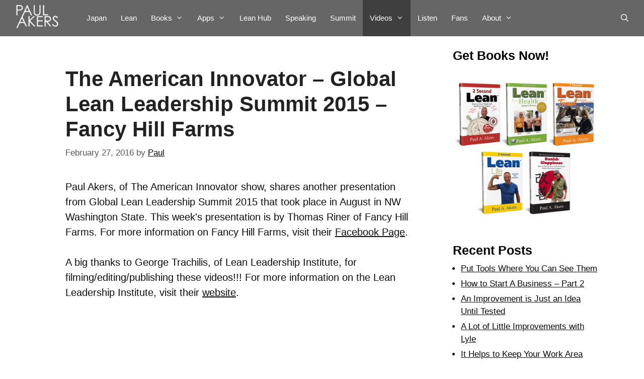

--- FILE ---
content_type: text/html; charset=UTF-8
request_url: https://paulakers.net/2016/lean-videos/the-american-innovator-lean-summit-2015-fancy-hill-farms
body_size: 121868
content:
<!DOCTYPE html>
<html dir="ltr" lang="en-US">
<head>
	<meta charset="UTF-8">
	<title>The American Innovator – Global Lean Leadership Summit 2015 – Fancy Hill Farms</title>
	<style>img:is([sizes="auto" i], [sizes^="auto," i]) { contain-intrinsic-size: 3000px 1500px }</style>
	
		<!-- All in One SEO 4.7.7.2 - aioseo.com -->
	<meta name="description" content="Paul Akers, of The American Innovator show, shares another presentation from Global Lean Leadership Summit 2015 that took place in August in NW Washington State. This week&#039;s presentation is by Thomas Riner of Fancy Hill Farms. For more information on Fancy Hill Farms, visit their Facebook Page. A big thanks to George Trachilis, of Lean Leadership" />
	<meta name="robots" content="max-snippet:-1, max-image-preview:large, max-video-preview:-1" />
	<meta name="author" content="Paul"/>
	<link rel="canonical" href="https://paulakers.net/2016/lean-videos/the-american-innovator-lean-summit-2015-fancy-hill-farms" />
	<meta name="generator" content="All in One SEO (AIOSEO) 4.7.7.2" />
		<meta name="google" content="nositelinkssearchbox" />
		<script type="application/ld+json" class="aioseo-schema">
			{"@context":"https:\/\/schema.org","@graph":[{"@type":"Article","@id":"https:\/\/paulakers.net\/2016\/lean-videos\/the-american-innovator-lean-summit-2015-fancy-hill-farms#article","name":"The American Innovator \u2013 Global Lean Leadership Summit 2015 \u2013 Fancy Hill Farms","headline":"The American Innovator &#8211; Global Lean Leadership Summit 2015 &#8211; Fancy Hill Farms","author":{"@id":"https:\/\/paulakers.net\/author\/paul-3#author"},"publisher":{"@id":"https:\/\/paulakers.net\/#organization"},"image":{"@type":"ImageObject","url":"https:\/\/paulakers.net\/wp-content\/uploads\/2016\/03\/PaulAkers-Logo-160x65.png","@id":"https:\/\/paulakers.net\/#articleImage","width":160,"height":65},"datePublished":"2016-02-27T13:37:28-08:00","dateModified":"2020-01-31T13:54:30-08:00","inLanguage":"en-US","mainEntityOfPage":{"@id":"https:\/\/paulakers.net\/2016\/lean-videos\/the-american-innovator-lean-summit-2015-fancy-hill-farms#webpage"},"isPartOf":{"@id":"https:\/\/paulakers.net\/2016\/lean-videos\/the-american-innovator-lean-summit-2015-fancy-hill-farms#webpage"},"articleSection":"*Contains Videos, Lean, Lean Farms, The American Innovator, 2 Second Lean, Fancy Hill Farms, FastCap, Lean, Lean Farming, Lean Summit, Paul Akers"},{"@type":"BreadcrumbList","@id":"https:\/\/paulakers.net\/2016\/lean-videos\/the-american-innovator-lean-summit-2015-fancy-hill-farms#breadcrumblist","itemListElement":[{"@type":"ListItem","@id":"https:\/\/paulakers.net\/#listItem","position":1,"name":"Home","item":"https:\/\/paulakers.net\/","nextItem":{"@type":"ListItem","@id":"https:\/\/paulakers.net\/2016\/#listItem","name":"2016"}},{"@type":"ListItem","@id":"https:\/\/paulakers.net\/2016\/#listItem","position":2,"name":"2016","item":"https:\/\/paulakers.net\/2016\/","nextItem":{"@type":"ListItem","@id":"https:\/\/paulakers.net\/category\/lean-videos#listItem","name":"*Contains Videos"},"previousItem":{"@type":"ListItem","@id":"https:\/\/paulakers.net\/#listItem","name":"Home"}},{"@type":"ListItem","@id":"https:\/\/paulakers.net\/category\/lean-videos#listItem","position":3,"name":"*Contains Videos","previousItem":{"@type":"ListItem","@id":"https:\/\/paulakers.net\/2016\/#listItem","name":"2016"}}]},{"@type":"Organization","@id":"https:\/\/paulakers.net\/#organization","name":"Paul Akers Website | Lean Books | Lean Culture","url":"https:\/\/paulakers.net\/","logo":{"@type":"ImageObject","url":"https:\/\/paulakers.net\/wp-content\/uploads\/2016\/03\/PaulAkers-Logo-160x65.png","@id":"https:\/\/paulakers.net\/2016\/lean-videos\/the-american-innovator-lean-summit-2015-fancy-hill-farms\/#organizationLogo","width":160,"height":65},"image":{"@id":"https:\/\/paulakers.net\/2016\/lean-videos\/the-american-innovator-lean-summit-2015-fancy-hill-farms\/#organizationLogo"}},{"@type":"Person","@id":"https:\/\/paulakers.net\/author\/paul-3#author","url":"https:\/\/paulakers.net\/author\/paul-3","name":"Paul"},{"@type":"WebPage","@id":"https:\/\/paulakers.net\/2016\/lean-videos\/the-american-innovator-lean-summit-2015-fancy-hill-farms#webpage","url":"https:\/\/paulakers.net\/2016\/lean-videos\/the-american-innovator-lean-summit-2015-fancy-hill-farms","name":"The American Innovator \u2013 Global Lean Leadership Summit 2015 \u2013 Fancy Hill Farms","description":"Paul Akers, of The American Innovator show, shares another presentation from Global Lean Leadership Summit 2015 that took place in August in NW Washington State. This week's presentation is by Thomas Riner of Fancy Hill Farms. For more information on Fancy Hill Farms, visit their Facebook Page. A big thanks to George Trachilis, of Lean Leadership","inLanguage":"en-US","isPartOf":{"@id":"https:\/\/paulakers.net\/#website"},"breadcrumb":{"@id":"https:\/\/paulakers.net\/2016\/lean-videos\/the-american-innovator-lean-summit-2015-fancy-hill-farms#breadcrumblist"},"author":{"@id":"https:\/\/paulakers.net\/author\/paul-3#author"},"creator":{"@id":"https:\/\/paulakers.net\/author\/paul-3#author"},"datePublished":"2016-02-27T13:37:28-08:00","dateModified":"2020-01-31T13:54:30-08:00"},{"@type":"WebSite","@id":"https:\/\/paulakers.net\/#website","url":"https:\/\/paulakers.net\/","name":"Paul Akers Website | Lean Books | Lean Culture","inLanguage":"en-US","publisher":{"@id":"https:\/\/paulakers.net\/#organization"}}]}
		</script>
		<!-- All in One SEO -->

<meta name="dlm-version" content="5.0.20"><meta name="viewport" content="width=device-width, initial-scale=1"><link rel='dns-prefetch' href='//translate.google.com' />
<link rel='dns-prefetch' href='//use.fontawesome.com' />

<script>
var MP3jPLAYLISTS = [];
var MP3jPLAYERS = [];
</script>
		<!-- This site uses the Google Analytics by MonsterInsights plugin v9.11.1 - Using Analytics tracking - https://www.monsterinsights.com/ -->
							<script src="//www.googletagmanager.com/gtag/js?id=G-3986Q1JZ3Z"  data-cfasync="false" data-wpfc-render="false" async></script>
			<script data-cfasync="false" data-wpfc-render="false">
				var mi_version = '9.11.1';
				var mi_track_user = true;
				var mi_no_track_reason = '';
								var MonsterInsightsDefaultLocations = {"page_location":"https:\/\/paulakers.net\/2016\/lean-videos\/the-american-innovator-lean-summit-2015-fancy-hill-farms\/"};
								if ( typeof MonsterInsightsPrivacyGuardFilter === 'function' ) {
					var MonsterInsightsLocations = (typeof MonsterInsightsExcludeQuery === 'object') ? MonsterInsightsPrivacyGuardFilter( MonsterInsightsExcludeQuery ) : MonsterInsightsPrivacyGuardFilter( MonsterInsightsDefaultLocations );
				} else {
					var MonsterInsightsLocations = (typeof MonsterInsightsExcludeQuery === 'object') ? MonsterInsightsExcludeQuery : MonsterInsightsDefaultLocations;
				}

								var disableStrs = [
										'ga-disable-G-3986Q1JZ3Z',
									];

				/* Function to detect opted out users */
				function __gtagTrackerIsOptedOut() {
					for (var index = 0; index < disableStrs.length; index++) {
						if (document.cookie.indexOf(disableStrs[index] + '=true') > -1) {
							return true;
						}
					}

					return false;
				}

				/* Disable tracking if the opt-out cookie exists. */
				if (__gtagTrackerIsOptedOut()) {
					for (var index = 0; index < disableStrs.length; index++) {
						window[disableStrs[index]] = true;
					}
				}

				/* Opt-out function */
				function __gtagTrackerOptout() {
					for (var index = 0; index < disableStrs.length; index++) {
						document.cookie = disableStrs[index] + '=true; expires=Thu, 31 Dec 2099 23:59:59 UTC; path=/';
						window[disableStrs[index]] = true;
					}
				}

				if ('undefined' === typeof gaOptout) {
					function gaOptout() {
						__gtagTrackerOptout();
					}
				}
								window.dataLayer = window.dataLayer || [];

				window.MonsterInsightsDualTracker = {
					helpers: {},
					trackers: {},
				};
				if (mi_track_user) {
					function __gtagDataLayer() {
						dataLayer.push(arguments);
					}

					function __gtagTracker(type, name, parameters) {
						if (!parameters) {
							parameters = {};
						}

						if (parameters.send_to) {
							__gtagDataLayer.apply(null, arguments);
							return;
						}

						if (type === 'event') {
														parameters.send_to = monsterinsights_frontend.v4_id;
							var hookName = name;
							if (typeof parameters['event_category'] !== 'undefined') {
								hookName = parameters['event_category'] + ':' + name;
							}

							if (typeof MonsterInsightsDualTracker.trackers[hookName] !== 'undefined') {
								MonsterInsightsDualTracker.trackers[hookName](parameters);
							} else {
								__gtagDataLayer('event', name, parameters);
							}
							
						} else {
							__gtagDataLayer.apply(null, arguments);
						}
					}

					__gtagTracker('js', new Date());
					__gtagTracker('set', {
						'developer_id.dZGIzZG': true,
											});
					if ( MonsterInsightsLocations.page_location ) {
						__gtagTracker('set', MonsterInsightsLocations);
					}
										__gtagTracker('config', 'G-3986Q1JZ3Z', {"forceSSL":"true","link_attribution":"true"} );
										window.gtag = __gtagTracker;										(function () {
						/* https://developers.google.com/analytics/devguides/collection/analyticsjs/ */
						/* ga and __gaTracker compatibility shim. */
						var noopfn = function () {
							return null;
						};
						var newtracker = function () {
							return new Tracker();
						};
						var Tracker = function () {
							return null;
						};
						var p = Tracker.prototype;
						p.get = noopfn;
						p.set = noopfn;
						p.send = function () {
							var args = Array.prototype.slice.call(arguments);
							args.unshift('send');
							__gaTracker.apply(null, args);
						};
						var __gaTracker = function () {
							var len = arguments.length;
							if (len === 0) {
								return;
							}
							var f = arguments[len - 1];
							if (typeof f !== 'object' || f === null || typeof f.hitCallback !== 'function') {
								if ('send' === arguments[0]) {
									var hitConverted, hitObject = false, action;
									if ('event' === arguments[1]) {
										if ('undefined' !== typeof arguments[3]) {
											hitObject = {
												'eventAction': arguments[3],
												'eventCategory': arguments[2],
												'eventLabel': arguments[4],
												'value': arguments[5] ? arguments[5] : 1,
											}
										}
									}
									if ('pageview' === arguments[1]) {
										if ('undefined' !== typeof arguments[2]) {
											hitObject = {
												'eventAction': 'page_view',
												'page_path': arguments[2],
											}
										}
									}
									if (typeof arguments[2] === 'object') {
										hitObject = arguments[2];
									}
									if (typeof arguments[5] === 'object') {
										Object.assign(hitObject, arguments[5]);
									}
									if ('undefined' !== typeof arguments[1].hitType) {
										hitObject = arguments[1];
										if ('pageview' === hitObject.hitType) {
											hitObject.eventAction = 'page_view';
										}
									}
									if (hitObject) {
										action = 'timing' === arguments[1].hitType ? 'timing_complete' : hitObject.eventAction;
										hitConverted = mapArgs(hitObject);
										__gtagTracker('event', action, hitConverted);
									}
								}
								return;
							}

							function mapArgs(args) {
								var arg, hit = {};
								var gaMap = {
									'eventCategory': 'event_category',
									'eventAction': 'event_action',
									'eventLabel': 'event_label',
									'eventValue': 'event_value',
									'nonInteraction': 'non_interaction',
									'timingCategory': 'event_category',
									'timingVar': 'name',
									'timingValue': 'value',
									'timingLabel': 'event_label',
									'page': 'page_path',
									'location': 'page_location',
									'title': 'page_title',
									'referrer' : 'page_referrer',
								};
								for (arg in args) {
																		if (!(!args.hasOwnProperty(arg) || !gaMap.hasOwnProperty(arg))) {
										hit[gaMap[arg]] = args[arg];
									} else {
										hit[arg] = args[arg];
									}
								}
								return hit;
							}

							try {
								f.hitCallback();
							} catch (ex) {
							}
						};
						__gaTracker.create = newtracker;
						__gaTracker.getByName = newtracker;
						__gaTracker.getAll = function () {
							return [];
						};
						__gaTracker.remove = noopfn;
						__gaTracker.loaded = true;
						window['__gaTracker'] = __gaTracker;
					})();
									} else {
										console.log("");
					(function () {
						function __gtagTracker() {
							return null;
						}

						window['__gtagTracker'] = __gtagTracker;
						window['gtag'] = __gtagTracker;
					})();
									}
			</script>
							<!-- / Google Analytics by MonsterInsights -->
		<script>
window._wpemojiSettings = {"baseUrl":"https:\/\/s.w.org\/images\/core\/emoji\/15.0.3\/72x72\/","ext":".png","svgUrl":"https:\/\/s.w.org\/images\/core\/emoji\/15.0.3\/svg\/","svgExt":".svg","source":{"concatemoji":"https:\/\/paulakers.net\/wp-includes\/js\/wp-emoji-release.min.js?ver=6.7.4"}};
/*! This file is auto-generated */
!function(i,n){var o,s,e;function c(e){try{var t={supportTests:e,timestamp:(new Date).valueOf()};sessionStorage.setItem(o,JSON.stringify(t))}catch(e){}}function p(e,t,n){e.clearRect(0,0,e.canvas.width,e.canvas.height),e.fillText(t,0,0);var t=new Uint32Array(e.getImageData(0,0,e.canvas.width,e.canvas.height).data),r=(e.clearRect(0,0,e.canvas.width,e.canvas.height),e.fillText(n,0,0),new Uint32Array(e.getImageData(0,0,e.canvas.width,e.canvas.height).data));return t.every(function(e,t){return e===r[t]})}function u(e,t,n){switch(t){case"flag":return n(e,"\ud83c\udff3\ufe0f\u200d\u26a7\ufe0f","\ud83c\udff3\ufe0f\u200b\u26a7\ufe0f")?!1:!n(e,"\ud83c\uddfa\ud83c\uddf3","\ud83c\uddfa\u200b\ud83c\uddf3")&&!n(e,"\ud83c\udff4\udb40\udc67\udb40\udc62\udb40\udc65\udb40\udc6e\udb40\udc67\udb40\udc7f","\ud83c\udff4\u200b\udb40\udc67\u200b\udb40\udc62\u200b\udb40\udc65\u200b\udb40\udc6e\u200b\udb40\udc67\u200b\udb40\udc7f");case"emoji":return!n(e,"\ud83d\udc26\u200d\u2b1b","\ud83d\udc26\u200b\u2b1b")}return!1}function f(e,t,n){var r="undefined"!=typeof WorkerGlobalScope&&self instanceof WorkerGlobalScope?new OffscreenCanvas(300,150):i.createElement("canvas"),a=r.getContext("2d",{willReadFrequently:!0}),o=(a.textBaseline="top",a.font="600 32px Arial",{});return e.forEach(function(e){o[e]=t(a,e,n)}),o}function t(e){var t=i.createElement("script");t.src=e,t.defer=!0,i.head.appendChild(t)}"undefined"!=typeof Promise&&(o="wpEmojiSettingsSupports",s=["flag","emoji"],n.supports={everything:!0,everythingExceptFlag:!0},e=new Promise(function(e){i.addEventListener("DOMContentLoaded",e,{once:!0})}),new Promise(function(t){var n=function(){try{var e=JSON.parse(sessionStorage.getItem(o));if("object"==typeof e&&"number"==typeof e.timestamp&&(new Date).valueOf()<e.timestamp+604800&&"object"==typeof e.supportTests)return e.supportTests}catch(e){}return null}();if(!n){if("undefined"!=typeof Worker&&"undefined"!=typeof OffscreenCanvas&&"undefined"!=typeof URL&&URL.createObjectURL&&"undefined"!=typeof Blob)try{var e="postMessage("+f.toString()+"("+[JSON.stringify(s),u.toString(),p.toString()].join(",")+"));",r=new Blob([e],{type:"text/javascript"}),a=new Worker(URL.createObjectURL(r),{name:"wpTestEmojiSupports"});return void(a.onmessage=function(e){c(n=e.data),a.terminate(),t(n)})}catch(e){}c(n=f(s,u,p))}t(n)}).then(function(e){for(var t in e)n.supports[t]=e[t],n.supports.everything=n.supports.everything&&n.supports[t],"flag"!==t&&(n.supports.everythingExceptFlag=n.supports.everythingExceptFlag&&n.supports[t]);n.supports.everythingExceptFlag=n.supports.everythingExceptFlag&&!n.supports.flag,n.DOMReady=!1,n.readyCallback=function(){n.DOMReady=!0}}).then(function(){return e}).then(function(){var e;n.supports.everything||(n.readyCallback(),(e=n.source||{}).concatemoji?t(e.concatemoji):e.wpemoji&&e.twemoji&&(t(e.twemoji),t(e.wpemoji)))}))}((window,document),window._wpemojiSettings);
</script>
<link rel='stylesheet' id='gr-progress-cvdm-style-default-css' href='https://paulakers.net/wp-content/plugins/gr-progress/css/style.css?ver=6.7.4' media='all' />
<link rel='stylesheet' id='remodal-css' href='https://paulakers.net/wp-content/plugins/wp-google-maps-pro/lib/remodal.css?ver=6.7.4' media='all' />
<link rel='stylesheet' id='remodal-default-theme-css' href='https://paulakers.net/wp-content/plugins/wp-google-maps-pro/lib/remodal-default-theme.css?ver=6.7.4' media='all' />
<link rel='stylesheet' id='wpgmza-marker-library-dialog-css' href='https://paulakers.net/wp-content/plugins/wp-google-maps-pro/css/marker-library-dialog.css?ver=6.7.4' media='all' />
<link rel='stylesheet' id='wp-customer-reviews-3-frontend-css' href='https://paulakers.net/wp-content/plugins/wp-customer-reviews/css/wp-customer-reviews.css?ver=3.7.3' media='all' />
<link rel='stylesheet' id='jet-menu-hfe-css' href='https://paulakers.net/wp-content/plugins/jet-menu/integration/plugins/header-footer-elementor/assets/css/style.css?ver=2.4.7.1' media='all' />
<link rel='stylesheet' id='hfe-widgets-style-css' href='https://paulakers.net/wp-content/plugins/header-footer-elementor/inc/widgets-css/frontend.css?ver=2.2.0' media='all' />
<style id='wp-emoji-styles-inline-css'>

	img.wp-smiley, img.emoji {
		display: inline !important;
		border: none !important;
		box-shadow: none !important;
		height: 1em !important;
		width: 1em !important;
		margin: 0 0.07em !important;
		vertical-align: -0.1em !important;
		background: none !important;
		padding: 0 !important;
	}
</style>
<link rel='stylesheet' id='wp-block-library-css' href='https://paulakers.net/wp-includes/css/dist/block-library/style.min.css?ver=6.7.4' media='all' />
<style id='powerpress-player-block-style-inline-css'>


</style>
<link rel='stylesheet' id='mediaelement-css' href='https://paulakers.net/wp-includes/js/mediaelement/mediaelementplayer-legacy.min.css?ver=4.2.17' media='all' />
<link rel='stylesheet' id='wp-mediaelement-css' href='https://paulakers.net/wp-includes/js/mediaelement/wp-mediaelement.min.css?ver=6.7.4' media='all' />
<link rel='stylesheet' id='view_editor_gutenberg_frontend_assets-css' href='https://paulakers.net/wp-content/plugins/toolset-blocks/public/css/views-frontend.css?ver=3.6.18' media='all' />
<style id='view_editor_gutenberg_frontend_assets-inline-css'>
.wpv-sort-list-dropdown.wpv-sort-list-dropdown-style-default > span.wpv-sort-list,.wpv-sort-list-dropdown.wpv-sort-list-dropdown-style-default .wpv-sort-list-item {border-color: #cdcdcd;}.wpv-sort-list-dropdown.wpv-sort-list-dropdown-style-default .wpv-sort-list-item a {color: #444;background-color: #fff;}.wpv-sort-list-dropdown.wpv-sort-list-dropdown-style-default a:hover,.wpv-sort-list-dropdown.wpv-sort-list-dropdown-style-default a:focus {color: #000;background-color: #eee;}.wpv-sort-list-dropdown.wpv-sort-list-dropdown-style-default .wpv-sort-list-item.wpv-sort-list-current a {color: #000;background-color: #eee;}
.wpv-sort-list-dropdown.wpv-sort-list-dropdown-style-default > span.wpv-sort-list,.wpv-sort-list-dropdown.wpv-sort-list-dropdown-style-default .wpv-sort-list-item {border-color: #cdcdcd;}.wpv-sort-list-dropdown.wpv-sort-list-dropdown-style-default .wpv-sort-list-item a {color: #444;background-color: #fff;}.wpv-sort-list-dropdown.wpv-sort-list-dropdown-style-default a:hover,.wpv-sort-list-dropdown.wpv-sort-list-dropdown-style-default a:focus {color: #000;background-color: #eee;}.wpv-sort-list-dropdown.wpv-sort-list-dropdown-style-default .wpv-sort-list-item.wpv-sort-list-current a {color: #000;background-color: #eee;}.wpv-sort-list-dropdown.wpv-sort-list-dropdown-style-grey > span.wpv-sort-list,.wpv-sort-list-dropdown.wpv-sort-list-dropdown-style-grey .wpv-sort-list-item {border-color: #cdcdcd;}.wpv-sort-list-dropdown.wpv-sort-list-dropdown-style-grey .wpv-sort-list-item a {color: #444;background-color: #eeeeee;}.wpv-sort-list-dropdown.wpv-sort-list-dropdown-style-grey a:hover,.wpv-sort-list-dropdown.wpv-sort-list-dropdown-style-grey a:focus {color: #000;background-color: #e5e5e5;}.wpv-sort-list-dropdown.wpv-sort-list-dropdown-style-grey .wpv-sort-list-item.wpv-sort-list-current a {color: #000;background-color: #e5e5e5;}
.wpv-sort-list-dropdown.wpv-sort-list-dropdown-style-default > span.wpv-sort-list,.wpv-sort-list-dropdown.wpv-sort-list-dropdown-style-default .wpv-sort-list-item {border-color: #cdcdcd;}.wpv-sort-list-dropdown.wpv-sort-list-dropdown-style-default .wpv-sort-list-item a {color: #444;background-color: #fff;}.wpv-sort-list-dropdown.wpv-sort-list-dropdown-style-default a:hover,.wpv-sort-list-dropdown.wpv-sort-list-dropdown-style-default a:focus {color: #000;background-color: #eee;}.wpv-sort-list-dropdown.wpv-sort-list-dropdown-style-default .wpv-sort-list-item.wpv-sort-list-current a {color: #000;background-color: #eee;}.wpv-sort-list-dropdown.wpv-sort-list-dropdown-style-grey > span.wpv-sort-list,.wpv-sort-list-dropdown.wpv-sort-list-dropdown-style-grey .wpv-sort-list-item {border-color: #cdcdcd;}.wpv-sort-list-dropdown.wpv-sort-list-dropdown-style-grey .wpv-sort-list-item a {color: #444;background-color: #eeeeee;}.wpv-sort-list-dropdown.wpv-sort-list-dropdown-style-grey a:hover,.wpv-sort-list-dropdown.wpv-sort-list-dropdown-style-grey a:focus {color: #000;background-color: #e5e5e5;}.wpv-sort-list-dropdown.wpv-sort-list-dropdown-style-grey .wpv-sort-list-item.wpv-sort-list-current a {color: #000;background-color: #e5e5e5;}.wpv-sort-list-dropdown.wpv-sort-list-dropdown-style-blue > span.wpv-sort-list,.wpv-sort-list-dropdown.wpv-sort-list-dropdown-style-blue .wpv-sort-list-item {border-color: #0099cc;}.wpv-sort-list-dropdown.wpv-sort-list-dropdown-style-blue .wpv-sort-list-item a {color: #444;background-color: #cbddeb;}.wpv-sort-list-dropdown.wpv-sort-list-dropdown-style-blue a:hover,.wpv-sort-list-dropdown.wpv-sort-list-dropdown-style-blue a:focus {color: #000;background-color: #95bedd;}.wpv-sort-list-dropdown.wpv-sort-list-dropdown-style-blue .wpv-sort-list-item.wpv-sort-list-current a {color: #000;background-color: #95bedd;}
</style>
<style id='classic-theme-styles-inline-css'>
/*! This file is auto-generated */
.wp-block-button__link{color:#fff;background-color:#32373c;border-radius:9999px;box-shadow:none;text-decoration:none;padding:calc(.667em + 2px) calc(1.333em + 2px);font-size:1.125em}.wp-block-file__button{background:#32373c;color:#fff;text-decoration:none}
</style>
<style id='global-styles-inline-css'>
:root{--wp--preset--aspect-ratio--square: 1;--wp--preset--aspect-ratio--4-3: 4/3;--wp--preset--aspect-ratio--3-4: 3/4;--wp--preset--aspect-ratio--3-2: 3/2;--wp--preset--aspect-ratio--2-3: 2/3;--wp--preset--aspect-ratio--16-9: 16/9;--wp--preset--aspect-ratio--9-16: 9/16;--wp--preset--color--black: #000000;--wp--preset--color--cyan-bluish-gray: #abb8c3;--wp--preset--color--white: #ffffff;--wp--preset--color--pale-pink: #f78da7;--wp--preset--color--vivid-red: #cf2e2e;--wp--preset--color--luminous-vivid-orange: #ff6900;--wp--preset--color--luminous-vivid-amber: #fcb900;--wp--preset--color--light-green-cyan: #7bdcb5;--wp--preset--color--vivid-green-cyan: #00d084;--wp--preset--color--pale-cyan-blue: #8ed1fc;--wp--preset--color--vivid-cyan-blue: #0693e3;--wp--preset--color--vivid-purple: #9b51e0;--wp--preset--color--contrast: var(--contrast);--wp--preset--color--contrast-2: var(--contrast-2);--wp--preset--color--contrast-3: var(--contrast-3);--wp--preset--color--base: var(--base);--wp--preset--color--base-2: var(--base-2);--wp--preset--color--base-3: var(--base-3);--wp--preset--color--accent: var(--accent);--wp--preset--gradient--vivid-cyan-blue-to-vivid-purple: linear-gradient(135deg,rgba(6,147,227,1) 0%,rgb(155,81,224) 100%);--wp--preset--gradient--light-green-cyan-to-vivid-green-cyan: linear-gradient(135deg,rgb(122,220,180) 0%,rgb(0,208,130) 100%);--wp--preset--gradient--luminous-vivid-amber-to-luminous-vivid-orange: linear-gradient(135deg,rgba(252,185,0,1) 0%,rgba(255,105,0,1) 100%);--wp--preset--gradient--luminous-vivid-orange-to-vivid-red: linear-gradient(135deg,rgba(255,105,0,1) 0%,rgb(207,46,46) 100%);--wp--preset--gradient--very-light-gray-to-cyan-bluish-gray: linear-gradient(135deg,rgb(238,238,238) 0%,rgb(169,184,195) 100%);--wp--preset--gradient--cool-to-warm-spectrum: linear-gradient(135deg,rgb(74,234,220) 0%,rgb(151,120,209) 20%,rgb(207,42,186) 40%,rgb(238,44,130) 60%,rgb(251,105,98) 80%,rgb(254,248,76) 100%);--wp--preset--gradient--blush-light-purple: linear-gradient(135deg,rgb(255,206,236) 0%,rgb(152,150,240) 100%);--wp--preset--gradient--blush-bordeaux: linear-gradient(135deg,rgb(254,205,165) 0%,rgb(254,45,45) 50%,rgb(107,0,62) 100%);--wp--preset--gradient--luminous-dusk: linear-gradient(135deg,rgb(255,203,112) 0%,rgb(199,81,192) 50%,rgb(65,88,208) 100%);--wp--preset--gradient--pale-ocean: linear-gradient(135deg,rgb(255,245,203) 0%,rgb(182,227,212) 50%,rgb(51,167,181) 100%);--wp--preset--gradient--electric-grass: linear-gradient(135deg,rgb(202,248,128) 0%,rgb(113,206,126) 100%);--wp--preset--gradient--midnight: linear-gradient(135deg,rgb(2,3,129) 0%,rgb(40,116,252) 100%);--wp--preset--font-size--small: 13px;--wp--preset--font-size--medium: 20px;--wp--preset--font-size--large: 36px;--wp--preset--font-size--x-large: 42px;--wp--preset--spacing--20: 0.44rem;--wp--preset--spacing--30: 0.67rem;--wp--preset--spacing--40: 1rem;--wp--preset--spacing--50: 1.5rem;--wp--preset--spacing--60: 2.25rem;--wp--preset--spacing--70: 3.38rem;--wp--preset--spacing--80: 5.06rem;--wp--preset--shadow--natural: 6px 6px 9px rgba(0, 0, 0, 0.2);--wp--preset--shadow--deep: 12px 12px 50px rgba(0, 0, 0, 0.4);--wp--preset--shadow--sharp: 6px 6px 0px rgba(0, 0, 0, 0.2);--wp--preset--shadow--outlined: 6px 6px 0px -3px rgba(255, 255, 255, 1), 6px 6px rgba(0, 0, 0, 1);--wp--preset--shadow--crisp: 6px 6px 0px rgba(0, 0, 0, 1);}:where(.is-layout-flex){gap: 0.5em;}:where(.is-layout-grid){gap: 0.5em;}body .is-layout-flex{display: flex;}.is-layout-flex{flex-wrap: wrap;align-items: center;}.is-layout-flex > :is(*, div){margin: 0;}body .is-layout-grid{display: grid;}.is-layout-grid > :is(*, div){margin: 0;}:where(.wp-block-columns.is-layout-flex){gap: 2em;}:where(.wp-block-columns.is-layout-grid){gap: 2em;}:where(.wp-block-post-template.is-layout-flex){gap: 1.25em;}:where(.wp-block-post-template.is-layout-grid){gap: 1.25em;}.has-black-color{color: var(--wp--preset--color--black) !important;}.has-cyan-bluish-gray-color{color: var(--wp--preset--color--cyan-bluish-gray) !important;}.has-white-color{color: var(--wp--preset--color--white) !important;}.has-pale-pink-color{color: var(--wp--preset--color--pale-pink) !important;}.has-vivid-red-color{color: var(--wp--preset--color--vivid-red) !important;}.has-luminous-vivid-orange-color{color: var(--wp--preset--color--luminous-vivid-orange) !important;}.has-luminous-vivid-amber-color{color: var(--wp--preset--color--luminous-vivid-amber) !important;}.has-light-green-cyan-color{color: var(--wp--preset--color--light-green-cyan) !important;}.has-vivid-green-cyan-color{color: var(--wp--preset--color--vivid-green-cyan) !important;}.has-pale-cyan-blue-color{color: var(--wp--preset--color--pale-cyan-blue) !important;}.has-vivid-cyan-blue-color{color: var(--wp--preset--color--vivid-cyan-blue) !important;}.has-vivid-purple-color{color: var(--wp--preset--color--vivid-purple) !important;}.has-black-background-color{background-color: var(--wp--preset--color--black) !important;}.has-cyan-bluish-gray-background-color{background-color: var(--wp--preset--color--cyan-bluish-gray) !important;}.has-white-background-color{background-color: var(--wp--preset--color--white) !important;}.has-pale-pink-background-color{background-color: var(--wp--preset--color--pale-pink) !important;}.has-vivid-red-background-color{background-color: var(--wp--preset--color--vivid-red) !important;}.has-luminous-vivid-orange-background-color{background-color: var(--wp--preset--color--luminous-vivid-orange) !important;}.has-luminous-vivid-amber-background-color{background-color: var(--wp--preset--color--luminous-vivid-amber) !important;}.has-light-green-cyan-background-color{background-color: var(--wp--preset--color--light-green-cyan) !important;}.has-vivid-green-cyan-background-color{background-color: var(--wp--preset--color--vivid-green-cyan) !important;}.has-pale-cyan-blue-background-color{background-color: var(--wp--preset--color--pale-cyan-blue) !important;}.has-vivid-cyan-blue-background-color{background-color: var(--wp--preset--color--vivid-cyan-blue) !important;}.has-vivid-purple-background-color{background-color: var(--wp--preset--color--vivid-purple) !important;}.has-black-border-color{border-color: var(--wp--preset--color--black) !important;}.has-cyan-bluish-gray-border-color{border-color: var(--wp--preset--color--cyan-bluish-gray) !important;}.has-white-border-color{border-color: var(--wp--preset--color--white) !important;}.has-pale-pink-border-color{border-color: var(--wp--preset--color--pale-pink) !important;}.has-vivid-red-border-color{border-color: var(--wp--preset--color--vivid-red) !important;}.has-luminous-vivid-orange-border-color{border-color: var(--wp--preset--color--luminous-vivid-orange) !important;}.has-luminous-vivid-amber-border-color{border-color: var(--wp--preset--color--luminous-vivid-amber) !important;}.has-light-green-cyan-border-color{border-color: var(--wp--preset--color--light-green-cyan) !important;}.has-vivid-green-cyan-border-color{border-color: var(--wp--preset--color--vivid-green-cyan) !important;}.has-pale-cyan-blue-border-color{border-color: var(--wp--preset--color--pale-cyan-blue) !important;}.has-vivid-cyan-blue-border-color{border-color: var(--wp--preset--color--vivid-cyan-blue) !important;}.has-vivid-purple-border-color{border-color: var(--wp--preset--color--vivid-purple) !important;}.has-vivid-cyan-blue-to-vivid-purple-gradient-background{background: var(--wp--preset--gradient--vivid-cyan-blue-to-vivid-purple) !important;}.has-light-green-cyan-to-vivid-green-cyan-gradient-background{background: var(--wp--preset--gradient--light-green-cyan-to-vivid-green-cyan) !important;}.has-luminous-vivid-amber-to-luminous-vivid-orange-gradient-background{background: var(--wp--preset--gradient--luminous-vivid-amber-to-luminous-vivid-orange) !important;}.has-luminous-vivid-orange-to-vivid-red-gradient-background{background: var(--wp--preset--gradient--luminous-vivid-orange-to-vivid-red) !important;}.has-very-light-gray-to-cyan-bluish-gray-gradient-background{background: var(--wp--preset--gradient--very-light-gray-to-cyan-bluish-gray) !important;}.has-cool-to-warm-spectrum-gradient-background{background: var(--wp--preset--gradient--cool-to-warm-spectrum) !important;}.has-blush-light-purple-gradient-background{background: var(--wp--preset--gradient--blush-light-purple) !important;}.has-blush-bordeaux-gradient-background{background: var(--wp--preset--gradient--blush-bordeaux) !important;}.has-luminous-dusk-gradient-background{background: var(--wp--preset--gradient--luminous-dusk) !important;}.has-pale-ocean-gradient-background{background: var(--wp--preset--gradient--pale-ocean) !important;}.has-electric-grass-gradient-background{background: var(--wp--preset--gradient--electric-grass) !important;}.has-midnight-gradient-background{background: var(--wp--preset--gradient--midnight) !important;}.has-small-font-size{font-size: var(--wp--preset--font-size--small) !important;}.has-medium-font-size{font-size: var(--wp--preset--font-size--medium) !important;}.has-large-font-size{font-size: var(--wp--preset--font-size--large) !important;}.has-x-large-font-size{font-size: var(--wp--preset--font-size--x-large) !important;}
:where(.wp-block-post-template.is-layout-flex){gap: 1.25em;}:where(.wp-block-post-template.is-layout-grid){gap: 1.25em;}
:where(.wp-block-columns.is-layout-flex){gap: 2em;}:where(.wp-block-columns.is-layout-grid){gap: 2em;}
:root :where(.wp-block-pullquote){font-size: 1.5em;line-height: 1.6;}
</style>
<link rel='stylesheet' id='google-language-translator-css' href='https://paulakers.net/wp-content/plugins/google-language-translator/css/style.css?ver=6.0.20' media='' />
<link rel='stylesheet' id='widgetopts-styles-css' href='https://paulakers.net/wp-content/plugins/widget-options/assets/css/widget-options.css?ver=4.0.9' media='all' />
<link rel='stylesheet' id='hfe-style-css' href='https://paulakers.net/wp-content/plugins/header-footer-elementor/assets/css/header-footer-elementor.css?ver=2.2.0' media='all' />
<link rel='stylesheet' id='elementor-icons-css' href='https://paulakers.net/wp-content/plugins/elementor/assets/lib/eicons/css/elementor-icons.min.css?ver=5.35.0' media='all' />
<link rel='stylesheet' id='elementor-frontend-css' href='https://paulakers.net/wp-content/plugins/elementor/assets/css/frontend.min.css?ver=3.27.6' media='all' />
<link rel='stylesheet' id='elementor-post-16998-css' href='https://paulakers.net/wp-content/uploads/elementor/css/post-16998.css?ver=1741619913' media='all' />
<link rel='stylesheet' id='elementor-post-15325-css' href='https://paulakers.net/wp-content/uploads/elementor/css/post-15325.css?ver=1741619913' media='all' />
<link rel='stylesheet' id='real-time-validation-plugin-styles-css' href='https://paulakers.net/wp-content/plugins/real-time-validation-for-gravity-forms/public/assets/css/public.css?ver=1.7.0' media='all' />
<link rel='stylesheet' id='generate-style-grid-css' href='https://paulakers.net/wp-content/themes/generatepress/assets/css/unsemantic-grid.min.css?ver=3.5.1' media='all' />
<link rel='stylesheet' id='generate-style-css' href='https://paulakers.net/wp-content/themes/generatepress/assets/css/style.min.css?ver=3.5.1' media='all' />
<style id='generate-style-inline-css'>
body{background-color:#ffffff;color:#0c0c0c;}a{color:#1e73be;}a:hover, a:focus, a:active{color:#000000;}body .grid-container{max-width:1100px;}.wp-block-group__inner-container{max-width:1100px;margin-left:auto;margin-right:auto;}.navigation-search{position:absolute;left:-99999px;pointer-events:none;visibility:hidden;z-index:20;width:100%;top:0;transition:opacity 100ms ease-in-out;opacity:0;}.navigation-search.nav-search-active{left:0;right:0;pointer-events:auto;visibility:visible;opacity:1;}.navigation-search input[type="search"]{outline:0;border:0;vertical-align:bottom;line-height:1;opacity:0.9;width:100%;z-index:20;border-radius:0;-webkit-appearance:none;height:60px;}.navigation-search input::-ms-clear{display:none;width:0;height:0;}.navigation-search input::-ms-reveal{display:none;width:0;height:0;}.navigation-search input::-webkit-search-decoration, .navigation-search input::-webkit-search-cancel-button, .navigation-search input::-webkit-search-results-button, .navigation-search input::-webkit-search-results-decoration{display:none;}.main-navigation li.search-item{z-index:21;}li.search-item.active{transition:opacity 100ms ease-in-out;}.nav-left-sidebar .main-navigation li.search-item.active,.nav-right-sidebar .main-navigation li.search-item.active{width:auto;display:inline-block;float:right;}.gen-sidebar-nav .navigation-search{top:auto;bottom:0;}:root{--contrast:#222222;--contrast-2:#575760;--contrast-3:#b2b2be;--base:#f0f0f0;--base-2:#f7f8f9;--base-3:#ffffff;--accent:#1e73be;}:root .has-contrast-color{color:var(--contrast);}:root .has-contrast-background-color{background-color:var(--contrast);}:root .has-contrast-2-color{color:var(--contrast-2);}:root .has-contrast-2-background-color{background-color:var(--contrast-2);}:root .has-contrast-3-color{color:var(--contrast-3);}:root .has-contrast-3-background-color{background-color:var(--contrast-3);}:root .has-base-color{color:var(--base);}:root .has-base-background-color{background-color:var(--base);}:root .has-base-2-color{color:var(--base-2);}:root .has-base-2-background-color{background-color:var(--base-2);}:root .has-base-3-color{color:var(--base-3);}:root .has-base-3-background-color{background-color:var(--base-3);}:root .has-accent-color{color:var(--accent);}:root .has-accent-background-color{background-color:var(--accent);}body, button, input, select, textarea{font-family:Trebuchet MS, Helvetica, sans-serif;font-size:20px;}body{line-height:1.5;}.entry-content > [class*="wp-block-"]:not(:last-child):not(.wp-block-heading){margin-bottom:1.5em;}.main-navigation .main-nav ul ul li a{font-size:14px;}.widget-title{font-weight:bold;font-size:25px;margin-bottom:5px;}.sidebar .widget, .footer-widgets .widget{font-size:17px;}h1{font-weight:300;font-size:32px;}h2{font-weight:300;font-size:30px;}h3{font-size:20px;}h4{font-size:inherit;}h5{font-size:inherit;}@media (max-width:768px){.main-title{font-size:20px;}h1{font-size:30px;}h2{font-size:25px;}}.top-bar{background-color:#636363;color:#ffffff;}.top-bar a{color:#ffffff;}.top-bar a:hover{color:#303030;}.site-header{background-color:#ffffff;color:#3a3a3a;}.site-header a{color:#3a3a3a;}.main-title a,.main-title a:hover{color:#ffffff;}.site-description{color:#757575;}.main-navigation,.main-navigation ul ul{background-color:#666666;}.main-navigation .main-nav ul li a, .main-navigation .menu-toggle, .main-navigation .menu-bar-items{color:#ffffff;}.main-navigation .main-nav ul li:not([class*="current-menu-"]):hover > a, .main-navigation .main-nav ul li:not([class*="current-menu-"]):focus > a, .main-navigation .main-nav ul li.sfHover:not([class*="current-menu-"]) > a, .main-navigation .menu-bar-item:hover > a, .main-navigation .menu-bar-item.sfHover > a{color:#ffffff;background-color:#3f3f3f;}button.menu-toggle:hover,button.menu-toggle:focus,.main-navigation .mobile-bar-items a,.main-navigation .mobile-bar-items a:hover,.main-navigation .mobile-bar-items a:focus{color:#ffffff;}.main-navigation .main-nav ul li[class*="current-menu-"] > a{color:#ffffff;background-color:#3f3f3f;}.navigation-search input[type="search"],.navigation-search input[type="search"]:active, .navigation-search input[type="search"]:focus, .main-navigation .main-nav ul li.search-item.active > a, .main-navigation .menu-bar-items .search-item.active > a{color:#ffffff;background-color:#3f3f3f;}.main-navigation ul ul{background-color:#3f3f3f;}.main-navigation .main-nav ul ul li a{color:#ffffff;}.main-navigation .main-nav ul ul li:not([class*="current-menu-"]):hover > a,.main-navigation .main-nav ul ul li:not([class*="current-menu-"]):focus > a, .main-navigation .main-nav ul ul li.sfHover:not([class*="current-menu-"]) > a{color:#ffffff;background-color:#4f4f4f;}.main-navigation .main-nav ul ul li[class*="current-menu-"] > a{color:#ffffff;background-color:#4f4f4f;}.separate-containers .inside-article, .separate-containers .comments-area, .separate-containers .page-header, .one-container .container, .separate-containers .paging-navigation, .inside-page-header{background-color:#ffffff;}.inside-article a,.paging-navigation a,.comments-area a,.page-header a{color:#0c0c0c;}.entry-header h1,.page-header h1{color:var(--contrast);}.entry-meta{color:#595959;}.entry-meta a{color:#0c0c0c;}.entry-meta a:hover{color:#1e73be;}.sidebar .widget{background-color:#ffffff;}.sidebar .widget a{color:#0c0c0c;}.sidebar .widget a:hover{color:#1e72bd;}.sidebar .widget .widget-title{color:#000000;}.footer-widgets{background-color:#ffffff;}.footer-widgets .widget-title{color:#000000;}.site-info{color:#ffffff;background-color:#222222;}.site-info a{color:#ffffff;}.site-info a:hover{color:#606060;}.footer-bar .widget_nav_menu .current-menu-item a{color:#606060;}input[type="text"],input[type="email"],input[type="url"],input[type="password"],input[type="search"],input[type="tel"],input[type="number"],textarea,select{color:#666666;background-color:#fafafa;border-color:#cccccc;}input[type="text"]:focus,input[type="email"]:focus,input[type="url"]:focus,input[type="password"]:focus,input[type="search"]:focus,input[type="tel"]:focus,input[type="number"]:focus,textarea:focus,select:focus{color:#666666;background-color:#ffffff;border-color:#bfbfbf;}button,html input[type="button"],input[type="reset"],input[type="submit"],a.button,a.wp-block-button__link:not(.has-background){color:#ffffff;background-color:#666666;}button:hover,html input[type="button"]:hover,input[type="reset"]:hover,input[type="submit"]:hover,a.button:hover,button:focus,html input[type="button"]:focus,input[type="reset"]:focus,input[type="submit"]:focus,a.button:focus,a.wp-block-button__link:not(.has-background):active,a.wp-block-button__link:not(.has-background):focus,a.wp-block-button__link:not(.has-background):hover{color:#ffffff;background-color:#3f3f3f;}a.generate-back-to-top{background-color:rgba( 0,0,0,0.4 );color:#ffffff;}a.generate-back-to-top:hover,a.generate-back-to-top:focus{background-color:rgba( 0,0,0,0.6 );color:#ffffff;}:root{--gp-search-modal-bg-color:var(--base-3);--gp-search-modal-text-color:var(--contrast);--gp-search-modal-overlay-bg-color:rgba(0,0,0,0.2);}@media (max-width: 768px){.main-navigation .menu-bar-item:hover > a, .main-navigation .menu-bar-item.sfHover > a{background:none;color:#ffffff;}}.inside-top-bar{padding:10px;}.inside-header{padding:40px;}.site-main .wp-block-group__inner-container{padding:40px;}.entry-content .alignwide, body:not(.no-sidebar) .entry-content .alignfull{margin-left:-40px;width:calc(100% + 80px);max-width:calc(100% + 80px);}.main-navigation .main-nav ul li a,.menu-toggle,.main-navigation .mobile-bar-items a{padding-left:14px;padding-right:14px;line-height:72px;}.main-navigation .main-nav ul ul li a{padding:10px 14px 10px 14px;}.main-navigation ul ul{width:230px;}.navigation-search input[type="search"]{height:72px;}.rtl .menu-item-has-children .dropdown-menu-toggle{padding-left:14px;}.menu-item-has-children .dropdown-menu-toggle{padding-right:14px;}.rtl .main-navigation .main-nav ul li.menu-item-has-children > a{padding-right:14px;}.widget-area .widget{padding:0px 0px 20px 40px;}.site-info{padding:20px;}@media (max-width:768px){.separate-containers .inside-article, .separate-containers .comments-area, .separate-containers .page-header, .separate-containers .paging-navigation, .one-container .site-content, .inside-page-header{padding:30px;}.site-main .wp-block-group__inner-container{padding:30px;}.site-info{padding-right:10px;padding-left:10px;}.entry-content .alignwide, body:not(.no-sidebar) .entry-content .alignfull{margin-left:-30px;width:calc(100% + 60px);max-width:calc(100% + 60px);}}@media (max-width: 768px){.main-navigation .menu-toggle,.main-navigation .mobile-bar-items,.sidebar-nav-mobile:not(#sticky-placeholder){display:block;}.main-navigation ul,.gen-sidebar-nav{display:none;}[class*="nav-float-"] .site-header .inside-header > *{float:none;clear:both;}}
.dynamic-author-image-rounded{border-radius:100%;}.dynamic-featured-image, .dynamic-author-image{vertical-align:middle;}.one-container.blog .dynamic-content-template:not(:last-child), .one-container.archive .dynamic-content-template:not(:last-child){padding-bottom:0px;}.dynamic-entry-excerpt > p:last-child{margin-bottom:0px;}
h1.entry-title{font-weight:bold;font-size:42px;}.navigation-branding .main-title{font-weight:bold;text-transform:none;font-size:25px;}@media (max-width: 768px){.navigation-branding .main-title{font-size:20px;}}
</style>
<link rel='stylesheet' id='generate-mobile-style-css' href='https://paulakers.net/wp-content/themes/generatepress/assets/css/mobile.min.css?ver=3.5.1' media='all' />
<link rel='stylesheet' id='generate-font-icons-css' href='https://paulakers.net/wp-content/themes/generatepress/assets/css/components/font-icons.min.css?ver=3.5.1' media='all' />
<link rel='stylesheet' id='font-awesome-css' href='https://paulakers.net/wp-content/plugins/toolset-blocks/vendor/toolset/toolset-common/res/lib/font-awesome/css/font-awesome.min.css?ver=4.7.0' media='screen' />
<link rel='stylesheet' id='generate-child-css' href='https://paulakers.net/wp-content/themes/generatepress_child/style.css?ver=1594905974' media='all' />
<link rel='stylesheet' id='jet-menu-public-styles-css' href='https://paulakers.net/wp-content/plugins/jet-menu/assets/public/css/public.css?ver=2.4.7.1' media='all' />
<link rel='stylesheet' id='wp-pagenavi-css' href='https://paulakers.net/wp-content/plugins/wp-pagenavi/pagenavi-css.css?ver=2.70' media='all' />
<link rel='stylesheet' id='hfe-elementor-icons-css' href='https://paulakers.net/wp-content/plugins/elementor/assets/lib/eicons/css/elementor-icons.min.css?ver=5.34.0' media='all' />
<link rel='stylesheet' id='hfe-icons-list-css' href='https://paulakers.net/wp-content/plugins/elementor/assets/css/widget-icon-list.min.css?ver=3.24.3' media='all' />
<link rel='stylesheet' id='hfe-social-icons-css' href='https://paulakers.net/wp-content/plugins/elementor/assets/css/widget-social-icons.min.css?ver=3.24.0' media='all' />
<link rel='stylesheet' id='hfe-social-share-icons-brands-css' href='https://paulakers.net/wp-content/plugins/elementor/assets/lib/font-awesome/css/brands.css?ver=5.15.3' media='all' />
<link rel='stylesheet' id='hfe-social-share-icons-fontawesome-css' href='https://paulakers.net/wp-content/plugins/elementor/assets/lib/font-awesome/css/fontawesome.css?ver=5.15.3' media='all' />
<link rel='stylesheet' id='hfe-nav-menu-icons-css' href='https://paulakers.net/wp-content/plugins/elementor/assets/lib/font-awesome/css/solid.css?ver=5.15.3' media='all' />
<link rel='stylesheet' id='hfe-widget-blockquote-css' href='https://paulakers.net/wp-content/plugins/elementor-pro/assets/css/widget-blockquote.min.css?ver=3.25.0' media='all' />
<link rel='stylesheet' id='hfe-mega-menu-css' href='https://paulakers.net/wp-content/plugins/elementor-pro/assets/css/widget-mega-menu.min.css?ver=3.26.2' media='all' />
<link rel='stylesheet' id='hfe-nav-menu-widget-css' href='https://paulakers.net/wp-content/plugins/elementor-pro/assets/css/widget-nav-menu.min.css?ver=3.26.0' media='all' />
<link rel='stylesheet' id='rtbs_front_css-css' href='https://paulakers.net/wp-content/plugins/responsive-tabs-pro/inc/css/rtbs_style.min.css?ver=6.7.4' media='all' />
<link rel='stylesheet' id='rtbs_fa-css' href='https://use.fontawesome.com/releases/v5.14.0/css/all.css?ver=6.7.4' media='all' />
<link rel='stylesheet' id='generate-navigation-branding-css' href='https://paulakers.net/wp-content/plugins/gp-premium/menu-plus/functions/css/navigation-branding.min.css?ver=2.5.0' media='all' />
<style id='generate-navigation-branding-inline-css'>
.navigation-branding img, .site-logo.mobile-header-logo img{height:72px;width:auto;}.navigation-branding .main-title{line-height:72px;}@media (max-width: 1110px){#site-navigation .navigation-branding, #sticky-navigation .navigation-branding{margin-left:10px;}}@media (max-width: 768px){.main-navigation:not(.slideout-navigation) .main-nav{-ms-flex:0 0 100%;flex:0 0 100%;}.main-navigation:not(.slideout-navigation) .inside-navigation{-ms-flex-wrap:wrap;flex-wrap:wrap;display:-webkit-box;display:-ms-flexbox;display:flex;}.nav-aligned-center .navigation-branding, .nav-aligned-left .navigation-branding{margin-right:auto;}.nav-aligned-center  .main-navigation.has-branding:not(.slideout-navigation) .inside-navigation .main-nav,.nav-aligned-center  .main-navigation.has-sticky-branding.navigation-stick .inside-navigation .main-nav,.nav-aligned-left  .main-navigation.has-branding:not(.slideout-navigation) .inside-navigation .main-nav,.nav-aligned-left  .main-navigation.has-sticky-branding.navigation-stick .inside-navigation .main-nav{margin-right:0px;}}
</style>
<link rel='stylesheet' id='mp3-jplayer-css' href='https://paulakers.net/wp-content/plugins/mp3-jplayer/css/v1-skins/v1-silver.css?ver=2.7.3' media='all' />
<link rel='stylesheet' id='google-fonts-1-css' href='https://fonts.googleapis.com/css?family=Roboto%3A100%2C100italic%2C200%2C200italic%2C300%2C300italic%2C400%2C400italic%2C500%2C500italic%2C600%2C600italic%2C700%2C700italic%2C800%2C800italic%2C900%2C900italic%7CRoboto+Slab%3A100%2C100italic%2C200%2C200italic%2C300%2C300italic%2C400%2C400italic%2C500%2C500italic%2C600%2C600italic%2C700%2C700italic%2C800%2C800italic%2C900%2C900italic&#038;display=auto&#038;ver=6.7.4' media='all' />
<link rel='stylesheet' id='elementor-icons-shared-0-css' href='https://paulakers.net/wp-content/plugins/elementor/assets/lib/font-awesome/css/fontawesome.min.css?ver=5.15.3' media='all' />
<link rel='stylesheet' id='elementor-icons-fa-brands-css' href='https://paulakers.net/wp-content/plugins/elementor/assets/lib/font-awesome/css/brands.min.css?ver=5.15.3' media='all' />
<link rel='stylesheet' id='elementor-icons-fa-solid-css' href='https://paulakers.net/wp-content/plugins/elementor/assets/lib/font-awesome/css/solid.min.css?ver=5.15.3' media='all' />
<link rel="preconnect" href="https://fonts.gstatic.com/" crossorigin><!--n2css--><!--n2js--><script src="https://paulakers.net/wp-content/plugins/toolset-blocks/vendor/toolset/common-es/public/toolset-common-es-frontend.js?ver=174000" id="toolset-common-es-frontend-js"></script>
<script src="https://paulakers.net/wp-includes/js/jquery/jquery.min.js?ver=3.7.1" id="jquery-core-js"></script>
<script src="https://paulakers.net/wp-includes/js/jquery/jquery-migrate.min.js?ver=3.4.1" id="jquery-migrate-js"></script>
<script id="jquery-js-after">
!function($){"use strict";$(document).ready(function(){$(this).scrollTop()>100&&$(".hfe-scroll-to-top-wrap").removeClass("hfe-scroll-to-top-hide"),$(window).scroll(function(){$(this).scrollTop()<100?$(".hfe-scroll-to-top-wrap").fadeOut(300):$(".hfe-scroll-to-top-wrap").fadeIn(300)}),$(".hfe-scroll-to-top-wrap").on("click",function(){$("html, body").animate({scrollTop:0},300);return!1})})}(jQuery);
</script>
<script src="https://paulakers.net/wp-content/plugins/wp-google-maps-pro/lib/remodal.min.js?ver=6.7.4" id="remodal-js"></script>
<script src="https://paulakers.net/wp-content/plugins/wp-customer-reviews/js/wp-customer-reviews.js?ver=3.7.3" id="wp-customer-reviews-3-frontend-js"></script>
<script src="https://paulakers.net/wp-content/plugins/google-analytics-for-wordpress/assets/js/frontend-gtag.min.js?ver=9.11.1" id="monsterinsights-frontend-script-js" async data-wp-strategy="async"></script>
<script data-cfasync="false" data-wpfc-render="false" id='monsterinsights-frontend-script-js-extra'>var monsterinsights_frontend = {"js_events_tracking":"true","download_extensions":"doc,pdf,ppt,zip,xls,docx,pptx,xlsx","inbound_paths":"[{\"path\":\"\\\/go\\\/\",\"label\":\"affiliate\"},{\"path\":\"\\\/recommend\\\/\",\"label\":\"affiliate\"}]","home_url":"https:\/\/paulakers.net","hash_tracking":"false","v4_id":"G-3986Q1JZ3Z"};</script>
<script id="wpgmza_data-js-extra">
var wpgmza_google_api_status = {"message":"Enqueued","code":"ENQUEUED"};
</script>
<script src="https://paulakers.net/wp-content/plugins/wp-google-maps/wpgmza_data.js?ver=6.7.4" id="wpgmza_data-js"></script>
<script src="https://paulakers.net/wp-content/plugins/real-time-validation-for-gravity-forms/public/assets/js/livevalidation_standalone.js?ver=1.7.0" id="real-time-validation-live-validation-js"></script>
<script src="https://paulakers.net/wp-content/plugins/real-time-validation-for-gravity-forms/public/assets/js/public.js?ver=1.7.0" id="real-time-validation-plugin-script-js"></script>
<script src="https://paulakers.net/wp-content/plugins/real-time-validation-for-gravity-forms/public/assets/js/default_validation.js?ver=1.7.0" id="real-time-validation-plugin-defaiult-skin-js-js"></script>
<script src="https://paulakers.net/wp-content/plugins/responsive-tabs-pro/inc/js/hashchange.min.js?ver=6.7.4" id="rtbs_hashchange-js"></script>
<script src="https://paulakers.net/wp-content/plugins/responsive-tabs-pro/inc/js/rtbs.min.js?ver=6.7.4" id="rtbs_front_js-js"></script>
<link rel="https://api.w.org/" href="https://paulakers.net/wp-json/" /><link rel="alternate" title="JSON" type="application/json" href="https://paulakers.net/wp-json/wp/v2/posts/6356" /><link rel="EditURI" type="application/rsd+xml" title="RSD" href="https://paulakers.net/xmlrpc.php?rsd" />
<meta name="generator" content="WordPress 6.7.4" />
<link rel='shortlink' href='https://paulakers.net/?p=6356' />
<link rel="alternate" title="oEmbed (JSON)" type="application/json+oembed" href="https://paulakers.net/wp-json/oembed/1.0/embed?url=https%3A%2F%2Fpaulakers.net%2F2016%2Flean-videos%2Fthe-american-innovator-lean-summit-2015-fancy-hill-farms" />
<link rel="alternate" title="oEmbed (XML)" type="text/xml+oembed" href="https://paulakers.net/wp-json/oembed/1.0/embed?url=https%3A%2F%2Fpaulakers.net%2F2016%2Flean-videos%2Fthe-american-innovator-lean-summit-2015-fancy-hill-farms&#038;format=xml" />
<style>#google_language_translator a{display:none!important;}div.skiptranslate.goog-te-gadget{display:inline!important;}.goog-te-gadget{color:transparent!important;}.goog-te-gadget{font-size:0px!important;}.goog-branding{display:none;}.goog-tooltip{display: none!important;}.goog-tooltip:hover{display: none!important;}.goog-text-highlight{background-color:transparent!important;border:none!important;box-shadow:none!important;}#google_language_translator select.goog-te-combo{color:#32373c;}div.skiptranslate{display:none!important;}body{top:0px!important;}#goog-gt-{display:none!important;}font font{background-color:transparent!important;box-shadow:none!important;position:initial!important;}#glt-translate-trigger{left:20px;right:auto;}#glt-translate-trigger > span{color:#ffffff;}#glt-translate-trigger{background:#f89406;}</style> <style> .ppw-ppf-input-container { background-color: !important; padding: px!important; border-radius: px!important; } .ppw-ppf-input-container div.ppw-ppf-headline { font-size: px!important; font-weight: !important; color: !important; } .ppw-ppf-input-container div.ppw-ppf-desc { font-size: px!important; font-weight: !important; color: !important; } .ppw-ppf-input-container label.ppw-pwd-label { font-size: px!important; font-weight: !important; color: !important; } div.ppwp-wrong-pw-error { font-size: px!important; font-weight: !important; color: #dc3232!important; background: !important; } .ppw-ppf-input-container input[type='submit'] { color: !important; background: !important; } .ppw-ppf-input-container input[type='submit']:hover { color: !important; background: !important; } .ppw-ppf-desc-below { font-size: px!important; font-weight: !important; color: !important; } </style>  <style> .ppw-form { background-color: !important; padding: px!important; border-radius: px!important; } .ppw-headline.ppw-pcp-pf-headline { font-size: px!important; font-weight: !important; color: !important; } .ppw-description.ppw-pcp-pf-desc { font-size: px!important; font-weight: !important; color: !important; } .ppw-pcp-pf-desc-above-btn { display: block; } .ppw-pcp-pf-desc-below-form { font-size: px!important; font-weight: !important; color: !important; } .ppw-input label.ppw-pcp-password-label { font-size: px!important; font-weight: !important; color: !important; } .ppw-form input[type='submit'] { color: !important; background: !important; } .ppw-form input[type='submit']:hover { color: !important; background: !important; } div.ppw-error.ppw-pcp-pf-error-msg { font-size: px!important; font-weight: !important; color: #dc3232!important; background: !important; } </style> <script type="text/javascript">
	jQuery(document).ready(function(){
		jQuery('img[usemap]').rwdImageMaps();
	});
</script>
<style type="text/css">
	img[usemap] { max-width: 100%; height: auto; }
</style>
<meta name="generator" content="Elementor 3.27.6; features: additional_custom_breakpoints; settings: css_print_method-external, google_font-enabled, font_display-auto">
 <script> window.addEventListener("load",function(){ var c={script:false,link:false}; function ls(s) { if(!['script','link'].includes(s)||c[s]){return;}c[s]=true; var d=document,f=d.getElementsByTagName(s)[0],j=d.createElement(s); if(s==='script'){j.async=true;j.src='https://paulakers.net/wp-content/plugins/toolset-blocks/vendor/toolset/blocks/public/js/frontend.js?v=1.6.14';}else{ j.rel='stylesheet';j.href='https://paulakers.net/wp-content/plugins/toolset-blocks/vendor/toolset/blocks/public/css/style.css?v=1.6.14';} f.parentNode.insertBefore(j, f); }; function ex(){ls('script');ls('link')} window.addEventListener("scroll", ex, {once: true}); if (('IntersectionObserver' in window) && ('IntersectionObserverEntry' in window) && ('intersectionRatio' in window.IntersectionObserverEntry.prototype)) { var i = 0, fb = document.querySelectorAll("[class^='tb-']"), o = new IntersectionObserver(es => { es.forEach(e => { o.unobserve(e.target); if (e.intersectionRatio > 0) { ex();o.disconnect();}else{ i++;if(fb.length>i){o.observe(fb[i])}} }) }); if (fb.length) { o.observe(fb[i]) } } }) </script>
	<noscript>
		<link rel="stylesheet" href="https://paulakers.net/wp-content/plugins/toolset-blocks/vendor/toolset/blocks/public/css/style.css">
	</noscript>			<style>
				.e-con.e-parent:nth-of-type(n+4):not(.e-lazyloaded):not(.e-no-lazyload),
				.e-con.e-parent:nth-of-type(n+4):not(.e-lazyloaded):not(.e-no-lazyload) * {
					background-image: none !important;
				}
				@media screen and (max-height: 1024px) {
					.e-con.e-parent:nth-of-type(n+3):not(.e-lazyloaded):not(.e-no-lazyload),
					.e-con.e-parent:nth-of-type(n+3):not(.e-lazyloaded):not(.e-no-lazyload) * {
						background-image: none !important;
					}
				}
				@media screen and (max-height: 640px) {
					.e-con.e-parent:nth-of-type(n+2):not(.e-lazyloaded):not(.e-no-lazyload),
					.e-con.e-parent:nth-of-type(n+2):not(.e-lazyloaded):not(.e-no-lazyload) * {
						background-image: none !important;
					}
				}
			</style>
			<link rel="icon" href="https://paulakers.net/wp-content/uploads/2020/02/cropped-site-icon-paul-akers-600x600-1-32x32.jpg" sizes="32x32" />
<link rel="icon" href="https://paulakers.net/wp-content/uploads/2020/02/cropped-site-icon-paul-akers-600x600-1-192x192.jpg" sizes="192x192" />
<link rel="apple-touch-icon" href="https://paulakers.net/wp-content/uploads/2020/02/cropped-site-icon-paul-akers-600x600-1-180x180.jpg" />
<meta name="msapplication-TileImage" content="https://paulakers.net/wp-content/uploads/2020/02/cropped-site-icon-paul-akers-600x600-1-270x270.jpg" />
		<style id="wp-custom-css">
			@import url('https://fonts.googleapis.com/css?family=Yellowtail&display=swap');

/** home page **/
.page-id-6966 .site-main,
.page-id-20158 .site-main {
    margin: 0;
}
.page-id-6966 .inside-article,
.page-id-20158 .inside-article {
	padding-top: 0 !important;
	padding-bottom: 0;
}
@media (max-width: 768px) {
	#post-6966 .inside-article {
    padding: 0;
}
}
/** end home page **/

/** alt home page **/
.page-id-17105 #translator-mobile {
    margin-bottom: 0;
}
.page-id-17105 .inside-article {
	padding: 0;
}
/** end ALT home page **/

.main-navigation .inside-navigation #translator {
        order: 10;
	margin-right: 15px;
    }
#translator-mobile {
	text-align: right;
	background: #333333;
	padding-right: 15px;
}
/** p with no margin **/
.p-no-margin {margin-bottom: 0;}
.separate-containers .site-main {
	margin: 0;
}

.widget ul, .widget ol {
    margin: 0 0 0 16px;
}
.widget ul li {
    list-style-type: disc;
}
#content a:link, a:visited, a:active {
	text-decoration:underline;
}
/*********************************************
iDS: Books grid page
*********************************************/
.book-container {
	width: 800px;
}
.book-cover {
	float: left;
	width: 18%;
}
.book-desc {
	line-height: 1.3em;
	float: left;
	width: 82%;
}
h1.book-title {
	size: 1.6em;
	margin: 0;
}
.button-spacer {
	height: 5px;
}
.book-bttn-life {
	color: #014da5;
	background: #f6c800;
	padding: 5px 15px;
	text-decoration: none;
	text-transform: uppercase;
	-moz-border-radius: 6px;
	-webkit-border-radius: 6px;
	border-radius: 6px; /* future proofing */
	-khtml-border-radius: 6px; /* for old Konqueror browsers */
}
a.book-bttn-life:link,
a.book-bttn-life:visited,
a.book-bttn-life:hover {
	color: #014da5;
}
.book-bttn-travel {
	color: #fffffe;
	background: #eb841d;
	padding: 5px 15px;
	text-decoration: none;
	text-transform: uppercase;
	-moz-border-radius: 6px;
	-webkit-border-radius: 6px;
	border-radius: 6px; /* future proofing */
	-khtml-border-radius: 6px; /* for old Konqueror browsers */
}
a.book-bttn-travel:link,
a.book-bttn-travel:visited,
a.book-bttn-travel:hover {
	color: #fffffe;
}
.book-bttn-health {
	color: #fffffe;
	background: #78ae4f;
	padding: 5px 15px;
	text-decoration: none;
	text-transform: uppercase;
	-moz-border-radius: 6px;
	-webkit-border-radius: 6px;
	border-radius: 6px; /* future proofing */
	-khtml-border-radius: 6px; /* for old Konqueror browsers */
}
a.book-bttn-health:link,
a.book-bttn-health:visited,
a.book-bttn-health:hover {
	color: #fffffe;
}
.book-bttn-2-sec-lean {
	color: #fffffe;
	background: #c8241b;
	padding: 14px 40px;
	text-decoration: none;
	text-transform: uppercase;
	-moz-border-radius: 6px;
	-webkit-border-radius: 6px;
	border-radius: 6px; /* future proofing */
	-khtml-border-radius: 6px; /* for old Konqueror browsers */
}
a.book-bttn-2-sec-lean:link,
a.book-bttn-2-sec-lean:visited,
a.book-bttn-2-sec-lean:hover {
	color: #fffffe;
}
/*** iDS: for Goodreads on Bookshelf page **/
.gr_grid_container {
          /* customize grid container div here. eg: width: 500px; */
width: 900px;
        }

        .gr_grid_book_container {
          /* customize book cover container div here */
          float: left;
          width: 98px !important;
          height: 160px;
          padding: 10px 10px;
          overflow: hidden;
        }
/** iDS: centering videos***/
.fluid-width-video-container {
	/* margin: auto; */
	width: 100%
	/* padding-left: 60px; */
}
.page-id-2501 p {
	margin-bottom: 0;
}

/*** iDS: thumbnails on Speaking Engagement page ***/
.speakingthumbs {
	list-style-type: none;
}
.speakingthumbs li {
	padding: 15px;
	display: block;
	float: left;
	text-align: center;
	width: 180px;
	height: 210px;
}
/*** iDS: added to accomodate video library page copy from fastcap.com ***/
/* Smartphones (portrait and landscape) ----------- */
@media only screen 
and (min-device-width : 320px) 
and (max-device-width : 480px) {
	#builder-module-544ba84fd10e0-outer-wrapper {
		background: #fffffe;
	}
	#builder-module-544ba84fd103e .search-text-box, #builder-module-544ba823592f7 .search-text-box, #builder-module-544ba8093074f .search-text-box {
		margin-bottom: 0;
		width: 18em;
	}
}
/***iDS: pickle player background***/
.bg-pickle-player {
background: #999999;
}

/***iDS: added to accomodate video library page copy from fastcap.com***/
#pcMainArea08-VIDEOSRIGHT a:link, a:visited, a:active {
text-decoration: none !important;
color: #e40d24;
font-weight: normal !important;
font-size:0.9em;
}
#pcMainArea08-VIDEOSRIGHT  a:hover {
color: #000000 !important;
}

#pcMainArea08-VIDEOSRIGHT ul {
    list-style-type: none;
	margin-left: -0px;
	*margin-left:0px;
}

#pcMainArea08-RIGHT li {
text-decoration: none !important;
color: #000000 !important;
font-weight: normal !important;
/* border-bottom: 1px solid #333333 !important; */
}
ul.lean-videos {
	margin: 0 0 1.5em 1.0em !important;
}
.video-columns {
	float: left; width: 25%;
}
/* --iPhone 4 and 4S -- */
/* Portrait and Landscape */
@media only screen 
  and (min-device-width: 320px) 
  and (max-device-width: 480px)
  and (-webkit-min-device-pixel-ratio: 2) {
.video-columns {
	width: 100%;
}
}
/***iDS added for tab plugin***/
.rtbs_full .rtbs_menu ul li.mobile_toggle{display:none!important}.rtbs_full .rtbs_menu ul li:not(.mobile_toggle){display:block!important}.rtbs_full .rtbs_menu ul li a{background:#f1f1f1!important;color:#000!important}.rtbs_full .rtbs_menu ul li.current,.rtbs_full .rtbs_menu ul li.current a{background:#d3d3d3!important}.rtbs_full .rtbs_menu ul::after{display:none!important}
table, th, td {
    border: none;
}
/** Japan testimonial sigs **/
.jsm-signature {
    font-family: 'Yellowtail', cursive;
    font-size: 1.6em;
}

/** JE image styling **/
.je-img {
	border: 1px solid #000000;
	filter: drop-shadow(-2px 2px 4px #333333);
}
.je-img2 {
	border: none;
	filter: drop-shadow(-2px 2px 4px #333333);
}
/** hide second title on Pauls Bookshelf **/
#gr_grid_widget_1534963739 h2 {
	display: none;
}
/** remove header on category pages **/
header.page-header {
	display: none;
}
/** lean hub page **/
.bttn-lean-hub {
	background: #ff0000;
	color: #fffffe !important;
	padding: 5px;
	display: block;
	text-align: center;
	text-decoration: none !important;
}
.page-id-18651 h1.entry-title,
.page-id-18653 h1.entry-title,
.page-id-18659 h1.entry-title,
.page-id-18661 h1.entry-title,
.page-id-18669 h1.entry-title,
.page-id-18685 h1.entry-title {
	margin-left: 9px;
}
.page-id-18657 h1.entry-title {
	margin-left: 5px;
}
.page-id-18761 h1.entry-title {
	margin-left: 15px;
}

/** FAQ page **/
.faqs {
	color:#ff0000;
	font-size: 1.2em;
	font-weight: bold;
}		</style>
		</head>

<body class="post-template-default single single-post postid-6356 single-format-standard wp-custom-logo wp-embed-responsive post-image-above-header post-image-aligned-center sticky-menu-fade ehf-footer ehf-template-generatepress ehf-stylesheet-generatepress_child right-sidebar nav-below-header separate-containers fluid-header active-footer-widgets-3 nav-search-enabled nav-aligned-left header-aligned-left dropdown-hover jet-mega-menu-location elementor-default elementor-kit-16998" itemtype="https://schema.org/Blog" itemscope>
	<a class="screen-reader-text skip-link" href="#content" title="Skip to content">Skip to content</a>		<nav class="has-branding main-navigation sub-menu-right" id="site-navigation" aria-label="Primary"  itemtype="https://schema.org/SiteNavigationElement" itemscope>
			<div class="inside-navigation">
				<div class="navigation-branding"><div class="site-logo">
						<a href="https://paulakers.net/" title="Paul Akers Website | Lean Books | Lean Culture" rel="home">
							<img  class="header-image is-logo-image" alt="Paul Akers Website | Lean Books | Lean Culture" src="https://paulakers.net/wp-content/uploads/2016/03/PaulAkers-Logo-160x65.png" title="Paul Akers Website | Lean Books | Lean Culture" width="160" height="65" />
						</a>
					</div></div><form method="get" class="search-form navigation-search" action="https://paulakers.net/">
					<input type="search" class="search-field" value="" name="s" title="Search" />
				</form>		<div class="mobile-bar-items">
						<span class="search-item">
				<a aria-label="Open Search Bar" href="#">
									</a>
			</span>
		</div>
		<?php
if ( ! wp_is_mobile() )
{ ?>
<div id="translator"><div id="google_language_translator" class="default-language-en"></div></div>
<?php }
?>				<button class="menu-toggle" aria-controls="primary-menu" aria-expanded="false">
					<span class="mobile-menu">Menu</span>				</button>
				<div id="primary-menu" class="main-nav"><ul id="menu-main-navigation" class=" menu sf-menu"><li id="menu-item-10796" class="menu-item menu-item-type-post_type menu-item-object-page menu-item-10796"><a href="https://paulakers.net/japan">Japan</a></li>
<li id="menu-item-4147" class="menu-item menu-item-type-post_type menu-item-object-page menu-item-4147"><a href="https://paulakers.net/what-is-lean">Lean</a></li>
<li id="menu-item-4347" class="menu-item menu-item-type-custom menu-item-object-custom menu-item-has-children menu-item-4347"><a href="http://paulakers.net/books">Books<span role="presentation" class="dropdown-menu-toggle"></span></a>
<ul class="sub-menu">
	<li id="menu-item-11038" class="menu-item menu-item-type-custom menu-item-object-custom menu-item-11038"><a href="http://paulakers.net/books">Paul&#8217;s Books</a></li>
	<li id="menu-item-4190" class="menu-item menu-item-type-post_type menu-item-object-page menu-item-has-children menu-item-4190"><a href="https://paulakers.net/books/2-second-lean">2 Second Lean<span role="presentation" class="dropdown-menu-toggle"></span></a>
	<ul class="sub-menu">
		<li id="menu-item-4196" class="menu-item menu-item-type-post_type menu-item-object-page menu-item-4196"><a href="https://paulakers.net/books/2-second-lean-resources">Resources by Chapter</a></li>
	</ul>
</li>
	<li id="menu-item-20519" class="menu-item menu-item-type-post_type menu-item-object-page menu-item-20519"><a href="https://paulakers.net/books/2-second-lean-for-kids">2 Second Lean For Kids Book</a></li>
	<li id="menu-item-19485" class="menu-item menu-item-type-post_type menu-item-object-page menu-item-19485"><a href="https://paulakers.net/books/impact-of-2-second-lean-book">IMPACT</a></li>
	<li id="menu-item-14848" class="menu-item menu-item-type-post_type menu-item-object-page menu-item-has-children menu-item-14848"><a href="https://paulakers.net/books/banish-sloppiness">Banish Sloppiness<span role="presentation" class="dropdown-menu-toggle"></span></a>
	<ul class="sub-menu">
		<li id="menu-item-14849" class="menu-item menu-item-type-post_type menu-item-object-page menu-item-14849"><a href="https://paulakers.net/books/bs-resources">Resources by Chapter</a></li>
	</ul>
</li>
	<li id="menu-item-5521" class="menu-item menu-item-type-post_type menu-item-object-page menu-item-has-children menu-item-5521"><a href="https://paulakers.net/books/lean-health">Lean Health<span role="presentation" class="dropdown-menu-toggle"></span></a>
	<ul class="sub-menu">
		<li id="menu-item-5530" class="menu-item menu-item-type-post_type menu-item-object-page menu-item-5530"><a href="https://paulakers.net/books/lean-health-resources">Resources by Chapter</a></li>
	</ul>
</li>
	<li id="menu-item-13947" class="menu-item menu-item-type-post_type menu-item-object-page menu-item-has-children menu-item-13947"><a href="https://paulakers.net/books/lean-life">Lean Life<span role="presentation" class="dropdown-menu-toggle"></span></a>
	<ul class="sub-menu">
		<li id="menu-item-13975" class="menu-item menu-item-type-post_type menu-item-object-page menu-item-13975"><a href="https://paulakers.net/books/ll-resources">Resources by Chapter</a></li>
	</ul>
</li>
	<li id="menu-item-7058" class="menu-item menu-item-type-post_type menu-item-object-page menu-item-has-children menu-item-7058"><a href="https://paulakers.net/books/lean-travel">Lean Travel<span role="presentation" class="dropdown-menu-toggle"></span></a>
	<ul class="sub-menu">
		<li id="menu-item-13976" class="menu-item menu-item-type-post_type menu-item-object-page menu-item-13976"><a href="https://paulakers.net/books/lt-resources">Resources By Chapter</a></li>
	</ul>
</li>
	<li id="menu-item-12202" class="menu-item menu-item-type-post_type menu-item-object-page menu-item-has-children menu-item-12202"><a href="https://paulakers.net/books/generosity-press">Generosity Press<span role="presentation" class="dropdown-menu-toggle"></span></a>
	<ul class="sub-menu">
		<li id="menu-item-17494" class="menu-item menu-item-type-post_type menu-item-object-page menu-item-17494"><a href="https://paulakers.net/books/today-and-tomorrow">Today and Tomorrow</a></li>
		<li id="menu-item-17495" class="menu-item menu-item-type-post_type menu-item-object-page menu-item-17495"><a href="https://paulakers.net/books/1973-tps-manual">1973 Toyota Production System Manual</a></li>
		<li id="menu-item-18384" class="menu-item menu-item-type-post_type menu-item-object-page menu-item-18384"><a href="https://paulakers.net/books/a-miraculous-life">A Miraculous Life</a></li>
	</ul>
</li>
</ul>
</li>
<li id="menu-item-17098" class="menu-item menu-item-type-custom menu-item-object-custom menu-item-has-children menu-item-17098"><a>Apps<span role="presentation" class="dropdown-menu-toggle"></span></a>
<ul class="sub-menu">
	<li id="menu-item-17099" class="menu-item menu-item-type-post_type menu-item-object-page menu-item-17099"><a href="https://paulakers.net/lean-play">2 Second Lean Play</a></li>
	<li id="menu-item-4914" class="menu-item menu-item-type-post_type menu-item-object-page menu-item-4914"><a href="https://paulakers.net/lean-pd">Lean PD</a></li>
</ul>
</li>
<li id="menu-item-5005" class="menu-item menu-item-type-post_type menu-item-object-page menu-item-5005"><a href="https://paulakers.net/lean-hub">Lean Hub</a></li>
<li id="menu-item-4148" class="menu-item menu-item-type-post_type menu-item-object-page menu-item-4148"><a href="https://paulakers.net/speaking-engagements">Speaking</a></li>
<li id="menu-item-13281" class="menu-item menu-item-type-post_type menu-item-object-page menu-item-13281"><a href="https://paulakers.net/summit" title="2 Second Lean Summit">Summit</a></li>
<li id="menu-item-4150" class="menu-item menu-item-type-taxonomy menu-item-object-category current-post-ancestor current-menu-parent current-post-parent menu-item-has-children menu-item-4150"><a href="https://paulakers.net/category/lean-videos">Videos<span role="presentation" class="dropdown-menu-toggle"></span></a>
<ul class="sub-menu">
	<li id="menu-item-4156" class="menu-item menu-item-type-post_type menu-item-object-page menu-item-4156"><a href="https://paulakers.net/lean-videos">Lean Videos</a></li>
	<li id="menu-item-8779" class="menu-item menu-item-type-custom menu-item-object-custom menu-item-has-children menu-item-8779"><a href="#">Paul&#8217;s Books<span role="presentation" class="dropdown-menu-toggle"></span></a>
	<ul class="sub-menu">
		<li id="menu-item-8782" class="menu-item menu-item-type-custom menu-item-object-custom menu-item-8782"><a href="http://paulakers.net/books/2-second-lean-resources">2 Second Lean Videos by Chapter</a></li>
		<li id="menu-item-18344" class="menu-item menu-item-type-custom menu-item-object-custom menu-item-18344"><a href="https://paulakers.net/books/bs-resources">Banish Sloppiness Videos by Chapter</a></li>
		<li id="menu-item-8781" class="menu-item menu-item-type-custom menu-item-object-custom menu-item-8781"><a href="http://paulakers.net/books/lean-health-resources">Lean Health Videos by Chapter</a></li>
		<li id="menu-item-13977" class="menu-item menu-item-type-custom menu-item-object-custom menu-item-13977"><a href="http://paulakers.net/books/ll-resources">Lean Life Videos by Chapter</a></li>
		<li id="menu-item-8780" class="menu-item menu-item-type-custom menu-item-object-custom menu-item-8780"><a href="http://paulakers.net/books/lt-resources">Lean Travel Videos by Chapter</a></li>
	</ul>
</li>
	<li id="menu-item-4158" class="menu-item menu-item-type-taxonomy menu-item-object-category menu-item-has-children menu-item-4158"><a href="https://paulakers.net/category/lean/lean-fastcap">Lean Fastcap<span role="presentation" class="dropdown-menu-toggle"></span></a>
	<ul class="sub-menu">
		<li id="menu-item-4163" class="menu-item menu-item-type-taxonomy menu-item-object-category menu-item-4163"><a href="https://paulakers.net/category/fastcap/fastcap-tour/fastcap-tour-recommended-videos">FastCap Tour Recommended Videos</a></li>
	</ul>
</li>
	<li id="menu-item-8771" class="menu-item menu-item-type-taxonomy menu-item-object-category current-post-ancestor current-menu-parent current-post-parent menu-item-8771"><a href="https://paulakers.net/category/lean/lean-farms">Lean Farms</a></li>
	<li id="menu-item-4159" class="menu-item menu-item-type-taxonomy menu-item-object-category menu-item-4159"><a href="https://paulakers.net/category/lean/lean-governments">Lean Governments</a></li>
	<li id="menu-item-8772" class="menu-item menu-item-type-taxonomy menu-item-object-category menu-item-8772"><a href="https://paulakers.net/category/lean/lean-health">Lean Health</a></li>
	<li id="menu-item-4160" class="menu-item menu-item-type-taxonomy menu-item-object-category menu-item-4160"><a href="https://paulakers.net/category/lean/lean-homes">Lean Homes</a></li>
	<li id="menu-item-4161" class="menu-item menu-item-type-taxonomy menu-item-object-category menu-item-4161"><a href="https://paulakers.net/category/lean/lean-kids">Lean Kids</a></li>
	<li id="menu-item-4230" class="menu-item menu-item-type-taxonomy menu-item-object-category menu-item-4230"><a href="https://paulakers.net/category/lean/lean-office">Lean Office</a></li>
	<li id="menu-item-4162" class="menu-item menu-item-type-taxonomy menu-item-object-category menu-item-4162"><a href="https://paulakers.net/category/lean/lean-organizations">Lean Organizations</a></li>
	<li id="menu-item-8773" class="menu-item menu-item-type-taxonomy menu-item-object-category menu-item-8773"><a href="https://paulakers.net/category/lean/lean-travel">Lean Travel</a></li>
	<li id="menu-item-4165" class="menu-item menu-item-type-taxonomy menu-item-object-category menu-item-has-children menu-item-4165"><a href="https://paulakers.net/category/pauls-adventures">Paul&#8217;s Adventures<span role="presentation" class="dropdown-menu-toggle"></span></a>
	<ul class="sub-menu">
		<li id="menu-item-4166" class="menu-item menu-item-type-taxonomy menu-item-object-category menu-item-4166"><a href="https://paulakers.net/category/the-american-innovator/60-second-wow">60 Second Wow</a></li>
	</ul>
</li>
</ul>
</li>
<li id="menu-item-19308" class="menu-item menu-item-type-post_type menu-item-object-page menu-item-19308"><a href="https://paulakers.net/listen-about-lean">Listen</a></li>
<li id="menu-item-4152" class="menu-item menu-item-type-post_type menu-item-object-page menu-item-4152"><a href="https://paulakers.net/reviews">Fans</a></li>
<li id="menu-item-6098" class="menu-item menu-item-type-custom menu-item-object-custom menu-item-has-children menu-item-6098"><a href="#">About<span role="presentation" class="dropdown-menu-toggle"></span></a>
<ul class="sub-menu">
	<li id="menu-item-6957" class="menu-item menu-item-type-custom menu-item-object-custom menu-item-6957"><a target="_blank" href="http://fastcap.us1.list-manage.com/subscribe?u=4b6cd3052005adbfe263c045e&#038;id=8c1f8244f9">Subscribe</a></li>
	<li id="menu-item-9217" class="menu-item menu-item-type-post_type menu-item-object-page menu-item-9217"><a href="https://paulakers.net/contact-us">Contact Paul</a></li>
	<li id="menu-item-4151" class="menu-item menu-item-type-custom menu-item-object-custom menu-item-4151"><a target="_blank" href="http://paulakers.net/download/pauls-bio/">Paul&#8217;s Bio</a></li>
	<li id="menu-item-6099" class="menu-item menu-item-type-post_type menu-item-object-page menu-item-6099"><a href="https://paulakers.net/pauls-bookshelf">Paul’s Bookshelf</a></li>
	<li id="menu-item-7015" class="menu-item menu-item-type-custom menu-item-object-custom menu-item-7015"><a href="http://www.fastcap.com/">FastCap Website</a></li>
</ul>
</li>
<li class="search-item menu-item-align-right"><a aria-label="Open Search Bar" href="#"></a></li></ul></div>			</div>
		</nav>
		
	<div class="site grid-container container hfeed grid-parent" id="page">
				<div class="site-content" id="content">
			
	<div class="content-area grid-parent mobile-grid-100 grid-70 tablet-grid-70" id="primary">
		<main class="site-main" id="main">
			<?php
if ( wp_is_mobile() )
{ ?>
<div id="translator-mobile"><div id="google_language_translator" class="default-language-en"></div></div>
<?php }
?>
<article id="post-6356" class="post-6356 post type-post status-publish format-standard hentry category-lean-videos category-lean category-lean-farms category-the-american-innovator tag-2-second-lean tag-fancy-hill-farms tag-fastcap tag-lean tag-lean-farming tag-lean-summit tag-paul-akers" itemtype="https://schema.org/CreativeWork" itemscope>
	<div class="inside-article">
					<header class="entry-header">
				<h1 class="entry-title" itemprop="headline">The American Innovator &#8211; Global Lean Leadership Summit 2015 &#8211; Fancy Hill Farms</h1>		<div class="entry-meta">
			<span class="posted-on"><time class="updated" datetime="2020-01-31T13:54:30-08:00" itemprop="dateModified">January 31, 2020</time><time class="entry-date published" datetime="2016-02-27T13:37:28-08:00" itemprop="datePublished">February 27, 2016</time></span> <span class="byline">by <span class="author vcard" itemprop="author" itemtype="https://schema.org/Person" itemscope><a class="url fn n" href="https://paulakers.net/author/paul-3" title="View all posts by Paul" rel="author" itemprop="url"><span class="author-name" itemprop="name">Paul</span></a></span></span> 		</div>
					</header>
			
		<div class="entry-content" itemprop="text">
			<p>Paul Akers, of The American Innovator show, shares another presentation from Global Lean Leadership Summit 2015 that took place in August in NW Washington State. This week&#39;s presentation is by Thomas Riner of Fancy Hill Farms. For more information on&nbsp;<span style="line-height:18.2px">Fancy Hill Farms</span>, visit their <a href="https://www.facebook.com/Fancy-Hill-Farms-469159063167434/" target="_blank" title="Lean Summit - Fancy Hill Farms" rel="noopener noreferrer">Facebook Page</a>.</p>
<p>A big thanks to George Trachilis, of Lean Leadership Institute, for filming/editing/publishing these videos!!! For more information on the Lean Leadership Institute, visit their <a href="https://leanleadership.guru" target="_blank" rel="noopener noreferrer">website</a>.</p>
<p style="text-align: center;"><iframe src="https://www.youtube.com/embed/Op2xPr1-0ZA" width="500" height="315" frameborder="0" allowfullscreen="allowfullscreen"></iframe></p>
<p>For more information on The American Innovator, visit our <a title="The American Innovator" href="https://paulakers.net/podcast-tai" target="_blank" rel="noopener noreferrer">website</a> or <a title="The American Innovator" href="https://www.facebook.com/theamericaninnovator" target="_blank" rel="noopener noreferrer">Facebook</a>.</p>
<p>For more information on lean, go to <a title="2 Second Lean" href="https://paulakers.net/" target="_blank" rel="noopener noreferrer">2 Second Lean</a> or Facebook.</p>
<p>For more information on FastCap, visit our <a title="FastCap" href="http://www.fastcap.com/" target="_blank" rel="noopener noreferrer">website</a> or <a title="FastCap" href="https://www.facebook.com/FastCap.LLC" target="_blank" rel="noopener noreferrer">Facebook</a>.</p>
<p>To sign up to receive news regarding The American Innovator show, go to this <a title="The American Innovator" href="http://fastcap.us1.list-manage.com/subscribe?u=4b6cd3052005adbfe263c045e&amp;id=8c1f8244f9" target="_blank" rel="noopener noreferrer">link</a>.</p>
		</div>

				<footer class="entry-meta" aria-label="Entry meta">
			<span class="cat-links"><span class="screen-reader-text">Categories </span><a href="https://paulakers.net/category/lean-videos" rel="category tag">*Contains Videos</a>, <a href="https://paulakers.net/category/lean" rel="category tag">Lean</a>, <a href="https://paulakers.net/category/lean/lean-farms" rel="category tag">Lean Farms</a>, <a href="https://paulakers.net/category/the-american-innovator" rel="category tag">The American Innovator</a></span> <span class="tags-links"><span class="screen-reader-text">Tags </span><a href="https://paulakers.net/tag/2-second-lean" rel="tag">2 Second Lean</a>, <a href="https://paulakers.net/tag/fancy-hill-farms" rel="tag">Fancy Hill Farms</a>, <a href="https://paulakers.net/tag/fastcap" rel="tag">FastCap</a>, <a href="https://paulakers.net/tag/lean" rel="tag">Lean</a>, <a href="https://paulakers.net/tag/lean-farming" rel="tag">Lean Farming</a>, <a href="https://paulakers.net/tag/lean-summit" rel="tag">Lean Summit</a>, <a href="https://paulakers.net/tag/paul-akers" rel="tag">Paul Akers</a></span> 		<nav id="nav-below" class="post-navigation" aria-label="Posts">
			<div class="nav-previous"><span class="prev"><a href="https://paulakers.net/2016/lean-videos/lean-car-parking" rel="prev">Lean Car Parking</a></span></div><div class="nav-next"><span class="next"><a href="https://paulakers.net/2016/lean/lean-health/average-sucks-pt-2" rel="next">Average Sucks &#8211; Pt 2</a></span></div>		</nav>
				</footer>
			</div>
</article>
		</main>
	</div>

	<div class="widget-area sidebar is-right-sidebar grid-30 tablet-grid-30 grid-parent" id="right-sidebar">
	<div class="inside-right-sidebar">
		<aside id="text-14" class="widget inner-padding widget_text"><h2 class="widget-title">Get Books Now!</h2>			<div class="textwidget">&nbsp;
<a href="https://paulakers.net/books" ><img src="https://paulakers.net/wp-content/uploads/2020/01/mock-covers-ALL-BOOKS-20200113-350x330-1.jpg" alt="Get It Now" border="0"  /></a></div>
		</aside>
		<aside id="recent-posts-2" class="bulletedlist widget inner-padding widget_recent_entries">
		<h2 class="widget-title">Recent Posts</h2>
		<ul>
											<li>
					<a href="https://paulakers.net/2021/lean-videos/put-tools-where-you-can-see-them">Put Tools Where You Can See Them</a>
									</li>
											<li>
					<a href="https://paulakers.net/2021/lean-videos/how-to-start-a-business-part-2">How to Start A Business &#8211; Part 2</a>
									</li>
											<li>
					<a href="https://paulakers.net/2021/lean-videos/an-improvement-is-just-an-idea-until-tested">An Improvement is Just an Idea Until Tested</a>
									</li>
											<li>
					<a href="https://paulakers.net/2021/lean-videos/a-lot-of-little-improvements-with-lyle">A Lot of Little Improvements with Lyle</a>
									</li>
											<li>
					<a href="https://paulakers.net/2021/lean-videos/it-helps-to-keep-your-work-area-clean">It Helps to Keep Your Work Area Clean</a>
									</li>
					</ul>

		</aside><aside id="categories-2" class="widget inner-padding widget_categories"><h2 class="widget-title">Categories</h2>
			<ul>
					<li class="cat-item cat-item-4"><a href="https://paulakers.net/category/lean-videos">*Contains Videos</a> (2,024)
</li>
	<li class="cat-item cat-item-191"><a href="https://paulakers.net/category/2-second-lean-summit">2 Second Lean Summit</a> (35)
</li>
	<li class="cat-item cat-item-741"><a href="https://paulakers.net/category/apps">Apps</a> (12)
<ul class='children'>
	<li class="cat-item cat-item-59"><a href="https://paulakers.net/category/apps/lean-pd">Lean PD</a> (7)
</li>
	<li class="cat-item cat-item-732"><a href="https://paulakers.net/category/apps/lean-play">Lean Play</a> (5)
</li>
</ul>
</li>
	<li class="cat-item cat-item-696"><a href="https://paulakers.net/category/bees">Bees</a> (4)
</li>
	<li class="cat-item cat-item-676"><a href="https://paulakers.net/category/books">Books</a> (267)
<ul class='children'>
	<li class="cat-item cat-item-742"><a href="https://paulakers.net/category/books/1973-toyota-production-system-manual">1973 Toyota Production System Manual</a> (1)
</li>
	<li class="cat-item cat-item-21"><a href="https://paulakers.net/category/books/2-second-lean">2 Second Lean</a> (123)
</li>
	<li class="cat-item cat-item-707"><a href="https://paulakers.net/category/books/banish-sloppiness-books">Banish Sloppiness</a> (34)
</li>
	<li class="cat-item cat-item-744"><a href="https://paulakers.net/category/books/generosity-press">Generosity Press</a> (26)
</li>
	<li class="cat-item cat-item-767"><a href="https://paulakers.net/category/books/impact">IMPACT</a> (1)
</li>
	<li class="cat-item cat-item-93"><a href="https://paulakers.net/category/books/lean-health-book">Lean Health</a> (47)
</li>
	<li class="cat-item cat-item-667"><a href="https://paulakers.net/category/books/book-lean-life">Lean Life</a> (32)
</li>
	<li class="cat-item cat-item-242"><a href="https://paulakers.net/category/books/lean-matters-book">Lean Matters</a> (1)
</li>
	<li class="cat-item cat-item-308"><a href="https://paulakers.net/category/books/lean-travel-book">Lean Travel</a> (29)
</li>
	<li class="cat-item cat-item-586"><a href="https://paulakers.net/category/books/book-practicing-lean">Practicing Lean</a> (2)
</li>
	<li class="cat-item cat-item-743"><a href="https://paulakers.net/category/books/today-and-tomorrow">Today and Tomorrow</a> (25)
</li>
</ul>
</li>
	<li class="cat-item cat-item-56"><a href="https://paulakers.net/category/fastcap">FastCap</a> (277)
<ul class='children'>
	<li class="cat-item cat-item-725"><a href="https://paulakers.net/category/fastcap/fastcap-experience-fastcap">FastCap Experience</a> (1)
</li>
	<li class="cat-item cat-item-19"><a href="https://paulakers.net/category/fastcap/fastcap-products">FastCap Products</a> (183)
</li>
	<li class="cat-item cat-item-495"><a href="https://paulakers.net/category/fastcap/fastcap-tour">FastCap Tour</a> (15)
	<ul class='children'>
	<li class="cat-item cat-item-17"><a href="https://paulakers.net/category/fastcap/fastcap-tour/fastcap-tour-recommended-videos">Recommended Video</a> (11)
</li>
	</ul>
</li>
	<li class="cat-item cat-item-126"><a href="https://paulakers.net/category/fastcap/morning-meeting">Morning Meeting</a> (31)
</li>
	<li class="cat-item cat-item-620"><a href="https://paulakers.net/category/fastcap/staff">Staff</a> (2)
</li>
</ul>
</li>
	<li class="cat-item cat-item-733"><a href="https://paulakers.net/category/ganbarimasu">Ganbarimasu</a> (2)
</li>
	<li class="cat-item cat-item-1"><a href="https://paulakers.net/category/general">General</a> (101)
</li>
	<li class="cat-item cat-item-91"><a href="https://paulakers.net/category/lean">Lean</a> (2,154)
<ul class='children'>
	<li class="cat-item cat-item-231"><a href="https://paulakers.net/category/lean/1-piece-flow">1 Piece Flow</a> (12)
</li>
	<li class="cat-item cat-item-255"><a href="https://paulakers.net/category/lean/2-second-lean-lean">2 Second Lean</a> (268)
	<ul class='children'>
	<li class="cat-item cat-item-256"><a href="https://paulakers.net/category/lean/2-second-lean-lean/eblast">eBlast</a> (224)
</li>
	</ul>
</li>
	<li class="cat-item cat-item-95"><a href="https://paulakers.net/category/lean/3s-sweep-sort-standardize">3S (sweep, sort, standardize)</a> (89)
</li>
	<li class="cat-item cat-item-526"><a href="https://paulakers.net/category/lean/5-whys">5 Whys</a> (2)
</li>
	<li class="cat-item cat-item-509"><a href="https://paulakers.net/category/lean/8-wastes">8 Wastes</a> (35)
</li>
	<li class="cat-item cat-item-657"><a href="https://paulakers.net/category/lean/art-of-subtraction">Art of Subtraction</a> (11)
</li>
	<li class="cat-item cat-item-694"><a href="https://paulakers.net/category/lean/banish-sloppiness">Banish Sloppiness</a> (110)
</li>
	<li class="cat-item cat-item-442"><a href="https://paulakers.net/category/lean/curiosity">Curiosity</a> (3)
</li>
	<li class="cat-item cat-item-564"><a href="https://paulakers.net/category/lean/dojo">Dojo</a> (1)
</li>
	<li class="cat-item cat-item-264"><a href="https://paulakers.net/category/lean/fix-what-bugs-you">Fix What Bugs You</a> (484)
</li>
	<li class="cat-item cat-item-737"><a href="https://paulakers.net/category/lean/ganbarimasu-lean">Ganbarimasu (I will do my best)</a> (4)
</li>
	<li class="cat-item cat-item-643"><a href="https://paulakers.net/category/lean/gemba">Gemba</a> (1)
</li>
	<li class="cat-item cat-item-602"><a href="https://paulakers.net/category/lean/kaizen">Kaizen</a> (9)
</li>
	<li class="cat-item cat-item-71"><a href="https://paulakers.net/category/lean/kanban">Kanban</a> (12)
</li>
	<li class="cat-item cat-item-498"><a href="https://paulakers.net/category/lean/keeping-the-rope-tight">Keeping the rope tight (standards)</a> (20)
</li>
	<li class="cat-item cat-item-649"><a href="https://paulakers.net/category/lean/lean-construction">Lean Construction</a> (2)
</li>
	<li class="cat-item cat-item-587"><a href="https://paulakers.net/category/lean/lean-fans">Lean Fans</a> (2)
</li>
	<li class="cat-item cat-item-58"><a href="https://paulakers.net/category/lean/lean-farms">Lean Farms</a> (72)
</li>
	<li class="cat-item cat-item-15"><a href="https://paulakers.net/category/lean/lean-fastcap">Lean Fastcap</a> (624)
</li>
	<li class="cat-item cat-item-55"><a href="https://paulakers.net/category/lean/lean-food">Lean Food</a> (21)
</li>
	<li class="cat-item cat-item-57"><a href="https://paulakers.net/category/lean/lean-fun">Lean Fun</a> (16)
</li>
	<li class="cat-item cat-item-13"><a href="https://paulakers.net/category/lean/lean-governments">Lean Governments</a> (28)
</li>
	<li class="cat-item cat-item-64"><a href="https://paulakers.net/category/lean/lean-health">Lean Health</a> (91)
</li>
	<li class="cat-item cat-item-14"><a href="https://paulakers.net/category/lean/lean-homes">Lean Homes</a> (171)
</li>
	<li class="cat-item cat-item-571"><a href="https://paulakers.net/category/lean/lean-job-sites">Lean Job Sites</a> (3)
</li>
	<li class="cat-item cat-item-12"><a href="https://paulakers.net/category/lean/lean-kids">Lean Kids</a> (69)
</li>
	<li class="cat-item cat-item-519"><a href="https://paulakers.net/category/lean/lean-libraries">Lean Libraries</a> (2)
</li>
	<li class="cat-item cat-item-752"><a href="https://paulakers.net/category/lean/lean-life">Lean Life</a> (1)
</li>
	<li class="cat-item cat-item-7"><a href="https://paulakers.net/category/lean/lean-news">Lean News</a> (78)
</li>
	<li class="cat-item cat-item-54"><a href="https://paulakers.net/category/lean/lean-office">Lean Office</a> (45)
</li>
	<li class="cat-item cat-item-16"><a href="https://paulakers.net/category/lean/lean-organizations">Lean Organizations</a> (696)
</li>
	<li class="cat-item cat-item-500"><a href="https://paulakers.net/category/lean/lean-shop">Lean Shop</a> (13)
</li>
	<li class="cat-item cat-item-132"><a href="https://paulakers.net/category/lean/lean-travel">Lean Travel</a> (32)
</li>
	<li class="cat-item cat-item-61"><a href="https://paulakers.net/category/lean/lean-workout">Lean Workout</a> (3)
</li>
	<li class="cat-item cat-item-357"><a href="https://paulakers.net/category/lean/overprocessing">Overprocessing</a> (4)
</li>
	<li class="cat-item cat-item-491"><a href="https://paulakers.net/category/lean/poka-yoke">Poka-yoke (mistake-proofing)</a> (25)
</li>
	<li class="cat-item cat-item-735"><a href="https://paulakers.net/category/lean/safety">Safety</a> (1)
</li>
	<li class="cat-item cat-item-336"><a href="https://paulakers.net/category/lean/see-waste">See Waste</a> (24)
</li>
	<li class="cat-item cat-item-390"><a href="https://paulakers.net/category/lean/standardization">Standardization</a> (4)
</li>
	<li class="cat-item cat-item-323"><a href="https://paulakers.net/category/lean/strong-visual-controls">Strong Visual Controls</a> (34)
</li>
	<li class="cat-item cat-item-331"><a href="https://paulakers.net/category/lean/wasted-motion">Wasted Motion</a> (16)
</li>
	<li class="cat-item cat-item-675"><a href="https://paulakers.net/category/lean/wits-not-wallet">Wits Not Wallet</a> (13)
</li>
</ul>
</li>
	<li class="cat-item cat-item-62"><a href="https://paulakers.net/category/lean-hub">Lean Hub</a> (8)
</li>
	<li class="cat-item cat-item-683"><a href="https://paulakers.net/category/music">Music</a> (2)
</li>
	<li class="cat-item cat-item-689"><a href="https://paulakers.net/category/music-video">Music Video</a> (1)
</li>
	<li class="cat-item cat-item-37"><a href="https://paulakers.net/category/pauls-adventures">Paul&#039;s Adventures</a> (267)
</li>
	<li class="cat-item cat-item-768"><a href="https://paulakers.net/category/podcast">Podcast</a> (3)
</li>
	<li class="cat-item cat-item-181"><a href="https://paulakers.net/category/speaking-events">Speaking Events</a> (156)
<ul class='children'>
	<li class="cat-item cat-item-565"><a href="https://paulakers.net/category/speaking-events/bi-group">BI Group</a> (6)
</li>
	<li class="cat-item cat-item-634"><a href="https://paulakers.net/category/speaking-events/japan-experience">Japan Experience</a> (68)
</li>
</ul>
</li>
	<li class="cat-item cat-item-60"><a href="https://paulakers.net/category/tech-tips">Tech Tips</a> (14)
</li>
	<li class="cat-item cat-item-39"><a href="https://paulakers.net/category/the-american-innovator">The American Innovator</a> (270)
<ul class='children'>
	<li class="cat-item cat-item-47"><a href="https://paulakers.net/category/the-american-innovator/60-second-wow">60 Second Wow</a> (14)
</li>
</ul>
</li>
	<li class="cat-item cat-item-73"><a href="https://paulakers.net/category/translations">Translations</a> (27)
<ul class='children'>
	<li class="cat-item cat-item-155"><a href="https://paulakers.net/category/translations/deutsch">Deutsch</a> (2)
</li>
	<li class="cat-item cat-item-94"><a href="https://paulakers.net/category/translations/espanol">español</a> (7)
</li>
	<li class="cat-item cat-item-154"><a href="https://paulakers.net/category/translations/francais">français</a> (1)
</li>
	<li class="cat-item cat-item-666"><a href="https://paulakers.net/category/translations/italian">Italian</a> (1)
</li>
	<li class="cat-item cat-item-650"><a href="https://paulakers.net/category/translations/polski">Polski</a> (1)
</li>
	<li class="cat-item cat-item-156"><a href="https://paulakers.net/category/translations/portugues">Português</a> (2)
</li>
	<li class="cat-item cat-item-157"><a href="https://paulakers.net/category/translations/portugues-brasileiro">Português Brasileiro</a> (1)
</li>
	<li class="cat-item cat-item-72"><a href="https://paulakers.net/category/translations/%d1%80y%d1%81%d1%81%d0%ba%d0%b8%d0%b9">Рyсский</a> (16)
</li>
	<li class="cat-item cat-item-74"><a href="https://paulakers.net/category/translations/%e4%b8%ad%e5%9b%bd">中国</a> (2)
</li>
</ul>
</li>
			</ul>

			</aside>	</div>
</div>

	</div>
</div>


<div class="site-footer">
			<footer itemtype="https://schema.org/WPFooter" itemscope="itemscope" id="colophon" role="contentinfo">
			<div class='footer-width-fixer'>		<div data-elementor-type="wp-post" data-elementor-id="15325" class="elementor elementor-15325" data-elementor-post-type="elementor-hf">
						<section class="elementor-section elementor-top-section elementor-element elementor-element-c438acf elementor-section-boxed elementor-section-height-default elementor-section-height-default" data-id="c438acf" data-element_type="section" data-settings="{&quot;background_background&quot;:&quot;classic&quot;}">
						<div class="elementor-container elementor-column-gap-default">
					<div class="elementor-column elementor-col-100 elementor-top-column elementor-element elementor-element-8f5e095" data-id="8f5e095" data-element_type="column">
			<div class="elementor-widget-wrap elementor-element-populated">
						<div class="elementor-element elementor-element-8469a6f elementor-widget elementor-widget-text-editor" data-id="8469a6f" data-element_type="widget" data-widget_type="text-editor.default">
				<div class="elementor-widget-container">
									<p class="p-no-margin" style="text-align: center;"><a href="https://paulakers.net/books/2-second-lean">2 Second Lean</a> | <a href="https://paulakers.net/books/lean-health">Lean Health</a> | <a href="https://paulakers.net/books/lean-travel">Lean Travel</a> | <a href="https://paulakers.net/books/lean-life">Lean Life</a> | <a href="https://paulakers.net/books/banish-sloppiness">Banish Sloppiness</a><br /><a href="https://paulakers.net/lean-play">Lean Play</a> | <a href="https://paulakers.net/lean-pd-app">Lean PD</a> | <a href="https://paulakers.net/lean-hub">Lean Hub</a> | <a href="https://paulakers.net/podcast-episodes">The American Innovator</a> | <a href="https://paulakers.net/category/lean-videos">Videos</a> | <a href="https://get.google.com/albumarchive/100793906848552524405/album/AF1QipO_8HvfqL8bCDMZbWIiP5fwYQdxJepkv0tbZ4Fu" target="_blank" rel="noopener">Images</a> | <a href="https://fastcap.us1.list-manage.com/subscribe?u=4b6cd3052005adbfe263c045e&amp;id=8c1f8244f9" target="_blank" rel="noopener">Subscribe</a><br /><a href="https://www.fastcap.com/" target="_blank" rel="noopener">FastCap</a> | <a href="https://bit.ly/fccat20250115" target="_blank" rel="noopener">FastCap Online Catalog</a><br /><a href="https://paulakers.net/privacy-policy">Privacy Policy</a> | <a href="https://paulakers.net/terms-of-use">Terms of Use</a> | <a href="https://paulakers.net/docs/Paul-Akers-Bio.pdf" target="_blank" rel="noopener">About Paul</a> | <a href="https://paulakers.net/contact-us">Contact Paul</a></p>								</div>
				</div>
				<div class="elementor-element elementor-element-f102e7c elementor-shape-rounded elementor-grid-0 e-grid-align-center elementor-widget elementor-widget-social-icons" data-id="f102e7c" data-element_type="widget" data-widget_type="social-icons.default">
				<div class="elementor-widget-container">
							<div class="elementor-social-icons-wrapper elementor-grid">
							<span class="elementor-grid-item">
					<a class="elementor-icon elementor-social-icon elementor-social-icon-instagram elementor-repeater-item-f163719" href="https://www.instagram.com/paulakerslean/" target="_blank">
						<span class="elementor-screen-only">Instagram</span>
						<i class="fab fa-instagram"></i>					</a>
				</span>
							<span class="elementor-grid-item">
					<a class="elementor-icon elementor-social-icon elementor-social-icon-youtube elementor-repeater-item-11fe571" href="https://www.youtube.com/user/PaulaAkers" target="_blank">
						<span class="elementor-screen-only">Youtube</span>
						<i class="fab fa-youtube"></i>					</a>
				</span>
							<span class="elementor-grid-item">
					<a class="elementor-icon elementor-social-icon elementor-social-icon-twitter elementor-repeater-item-7dce85e" href="https://twitter.com/paulakers" target="_blank">
						<span class="elementor-screen-only">Twitter</span>
						<i class="fab fa-twitter"></i>					</a>
				</span>
							<span class="elementor-grid-item">
					<a class="elementor-icon elementor-social-icon elementor-social-icon-facebook-f elementor-repeater-item-2d5b1ab" href="https://www.facebook.com/paulakerslean/" target="_blank">
						<span class="elementor-screen-only">Facebook-f</span>
						<i class="fab fa-facebook-f"></i>					</a>
				</span>
							<span class="elementor-grid-item">
					<a class="elementor-icon elementor-social-icon elementor-social-icon-linkedin-in elementor-repeater-item-c5d2a9a" href="https://www.linkedin.com/in/paulakers" target="_blank">
						<span class="elementor-screen-only">Linkedin-in</span>
						<i class="fab fa-linkedin-in"></i>					</a>
				</span>
							<span class="elementor-grid-item">
					<a class="elementor-icon elementor-social-icon elementor-social-icon-rss elementor-repeater-item-77c52f2" href="https://paulakers.net/feed/podcast" target="_blank">
						<span class="elementor-screen-only">Rss</span>
						<i class="fas fa-rss"></i>					</a>
				</span>
					</div>
						</div>
				</div>
					</div>
		</div>
					</div>
		</section>
				<section class="elementor-section elementor-top-section elementor-element elementor-element-95fb733 elementor-section-boxed elementor-section-height-default elementor-section-height-default" data-id="95fb733" data-element_type="section">
						<div class="elementor-container elementor-column-gap-default">
					<div class="elementor-column elementor-col-100 elementor-top-column elementor-element elementor-element-2a002e9" data-id="2a002e9" data-element_type="column">
			<div class="elementor-widget-wrap elementor-element-populated">
						<div class="elementor-element elementor-element-8927166 elementor-widget elementor-widget-text-editor" data-id="8927166" data-element_type="widget" data-widget_type="text-editor.default">
				<div class="elementor-widget-container">
									<p style="text-align: center;">Copyright © 2026 All Rights Reserved &#8211; Paul Akers Website | Lean Books | Lean Culture | site by <a href="http://www.imagineds.com/" target="_blank" rel="noopener">imagineDS</a></p>								</div>
				</div>
					</div>
		</div>
					</div>
		</section>
				</div>
		</div>		</footer>
	</div>

<div id='glt-footer'></div><script>function GoogleLanguageTranslatorInit() { new google.translate.TranslateElement({pageLanguage: 'en', includedLanguages:'zh-CN,en,fr,de,it,ja,kk,ko,pl,pt,ru,es,sv,tr,uz', layout: google.translate.TranslateElement.InlineLayout.HORIZONTAL, autoDisplay: false}, 'google_language_translator');}</script><script id="generate-a11y">!function(){"use strict";if("querySelector"in document&&"addEventListener"in window){var e=document.body;e.addEventListener("mousedown",function(){e.classList.add("using-mouse")}),e.addEventListener("keydown",function(){e.classList.remove("using-mouse")})}}();</script>					<script type="text/x-template" id="mobile-menu-item-template"><li
	:id="'jet-mobile-menu-item-'+itemDataObject.itemId"
	:class="itemClasses"
>
	<div
		class="jet-mobile-menu__item-inner"
		tabindex="0"
		:aria-label="itemDataObject.name"
        aria-expanded="false"
		v-on:click="itemSubHandler"
		v-on:keyup.enter="itemSubHandler"
	>
		<a
			:class="itemLinkClasses"
			:href="itemDataObject.url"
			:rel="itemDataObject.xfn"
			:title="itemDataObject.attrTitle"
			:target="itemDataObject.target"
		>
			<div class="jet-menu-item-wrapper">
				<div
					class="jet-menu-icon"
					v-if="isIconVisible"
					v-html="itemIconHtml"
				></div>
				<div class="jet-menu-name">
					<span
						class="jet-menu-label"
						v-if="isLabelVisible"
						v-html="itemDataObject.name"
					></span>
					<small
						class="jet-menu-desc"
						v-if="isDescVisible"
						v-html="itemDataObject.description"
					></small>
				</div>
				<div
					class="jet-menu-badge"
					v-if="isBadgeVisible"
				>
					<div class="jet-menu-badge__inner" v-html="itemDataObject.badgeContent"></div>
				</div>
			</div>
		</a>
		<span
			class="jet-dropdown-arrow"
			v-if="isSub && !templateLoadStatus"
			v-html="dropdownIconHtml"
			v-on:click="markerSubHandler"
		>
		</span>
		<div
			class="jet-mobile-menu__template-loader"
			v-if="templateLoadStatus"
		>
			<svg xmlns:svg="http://www.w3.org/2000/svg" xmlns="http://www.w3.org/2000/svg" xmlns:xlink="http://www.w3.org/1999/xlink" version="1.0" width="24px" height="25px" viewBox="0 0 128 128" xml:space="preserve">
				<g>
					<linearGradient id="linear-gradient">
						<stop offset="0%" :stop-color="loaderColor" stop-opacity="0"/>
						<stop offset="100%" :stop-color="loaderColor" stop-opacity="1"/>
					</linearGradient>
				<path d="M63.85 0A63.85 63.85 0 1 1 0 63.85 63.85 63.85 0 0 1 63.85 0zm.65 19.5a44 44 0 1 1-44 44 44 44 0 0 1 44-44z" fill="url(#linear-gradient)" fill-rule="evenodd"/>
				<animateTransform attributeName="transform" type="rotate" from="0 64 64" to="360 64 64" dur="1080ms" repeatCount="indefinite"></animateTransform>
				</g>
			</svg>
		</div>
	</div>

	<transition name="menu-container-expand-animation">
		<mobile-menu-list
			v-if="isDropdownLayout && subDropdownVisible"
			:depth="depth+1"
			:children-object="itemDataObject.children"
		></mobile-menu-list>
	</transition>

</li>
					</script>					<script type="text/x-template" id="mobile-menu-list-template"><div
	class="jet-mobile-menu__list"
	role="navigation"
>
	<ul class="jet-mobile-menu__items">
		<mobile-menu-item
			v-for="(item, index) in childrenObject"
			:key="item.id"
			:item-data-object="item"
			:depth="depth"
		></mobile-menu-item>
	</ul>
</div>
					</script>					<script type="text/x-template" id="mobile-menu-template"><div
	:class="instanceClass"
	v-on:keyup.esc="escapeKeyHandler"
>
	<div
		class="jet-mobile-menu__toggle"
		role="button"
		ref="toggle"
		tabindex="0"
		aria-label="Open/Close Menu"
        aria-expanded="false"
		v-on:click="menuToggle"
		v-on:keyup.enter="menuToggle"
	>
		<div
			class="jet-mobile-menu__template-loader"
			v-if="toggleLoaderVisible"
		>
			<svg xmlns:svg="http://www.w3.org/2000/svg" xmlns="http://www.w3.org/2000/svg" xmlns:xlink="http://www.w3.org/1999/xlink" version="1.0" width="24px" height="25px" viewBox="0 0 128 128" xml:space="preserve">
				<g>
					<linearGradient id="linear-gradient">
						<stop offset="0%" :stop-color="loaderColor" stop-opacity="0"/>
						<stop offset="100%" :stop-color="loaderColor" stop-opacity="1"/>
					</linearGradient>
				<path d="M63.85 0A63.85 63.85 0 1 1 0 63.85 63.85 63.85 0 0 1 63.85 0zm.65 19.5a44 44 0 1 1-44 44 44 44 0 0 1 44-44z" fill="url(#linear-gradient)" fill-rule="evenodd"/>
				<animateTransform attributeName="transform" type="rotate" from="0 64 64" to="360 64 64" dur="1080ms" repeatCount="indefinite"></animateTransform>
				</g>
			</svg>
		</div>

		<div
			class="jet-mobile-menu__toggle-icon"
			v-if="!menuOpen && !toggleLoaderVisible"
			v-html="toggleClosedIcon"
		></div>
		<div
			class="jet-mobile-menu__toggle-icon"
			v-if="menuOpen && !toggleLoaderVisible"
			v-html="toggleOpenedIcon"
		></div>
		<span
			class="jet-mobile-menu__toggle-text"
			v-if="toggleText"
			v-html="toggleText"
		></span>

	</div>

	<transition name="cover-animation">
		<div
			class="jet-mobile-menu-cover"
			v-if="menuContainerVisible && coverVisible"
			v-on:click="closeMenu"
		></div>
	</transition>

	<transition :name="showAnimation">
		<div
			class="jet-mobile-menu__container"
			v-if="menuContainerVisible"
		>
			<div
				class="jet-mobile-menu__container-inner"
			>
				<div
					class="jet-mobile-menu__header-template"
					v-if="headerTemplateVisible"
				>
					<div
						class="jet-mobile-menu__header-template-content"
						ref="header-template-content"
						v-html="headerContent"
					></div>
				</div>

				<div
					class="jet-mobile-menu__controls"
				>
					<div
						class="jet-mobile-menu__breadcrumbs"
						v-if="isBreadcrumbs"
					>
						<div
							class="jet-mobile-menu__breadcrumb"
							v-for="(item, index) in breadcrumbsPathData"
							:key="index"
						>
							<div
								class="breadcrumb-label"
								v-on:click="breadcrumbHandle(index+1)"
								v-html="item"
							></div>
							<div
								class="breadcrumb-divider"
								v-html="breadcrumbIcon"
								v-if="(breadcrumbIcon && index !== breadcrumbsPathData.length-1)"
							></div>
						</div>
					</div>
					<div
						class="jet-mobile-menu__back"
						role="button"
						ref="back"
						tabindex="0"
						aria-label="Close Menu"
                        aria-expanded="false"
						v-if="!isBack && isClose"
						v-html="closeIcon"
						v-on:click="menuToggle"
						v-on:keyup.enter="menuToggle"
					></div>
					<div
						class="jet-mobile-menu__back"
						role="button"
						ref="back"
						tabindex="0"
						aria-label="Back to Prev Items"
                        aria-expanded="false"
						v-if="isBack"
						v-html="backIcon"
						v-on:click="goBack"
						v-on:keyup.enter="goBack"
					></div>
				</div>

				<div
					class="jet-mobile-menu__before-template"
					v-if="beforeTemplateVisible"
				>
					<div
						class="jet-mobile-menu__before-template-content"
						ref="before-template-content"
						v-html="beforeContent"
					></div>
				</div>

				<div
					class="jet-mobile-menu__body"
				>
					<transition :name="animation">
						<mobile-menu-list
							v-if="!templateVisible"
							:key="depth"
							:depth="depth"
							:children-object="itemsList"
						></mobile-menu-list>
						<div
							class="jet-mobile-menu__template"
							ref="template-content"
							v-if="templateVisible"
						>
							<div
								class="jet-mobile-menu__template-content"
								v-html="itemTemplateContent"
							></div>
						</div>
					</transition>
				</div>

				<div
					class="jet-mobile-menu__after-template"
					v-if="afterTemplateVisible"
				>
					<div
						class="jet-mobile-menu__after-template-content"
						ref="after-template-content"
						v-html="afterContent"
					></div>
				</div>

			</div>
		</div>
	</transition>
</div>
					</script>			<script>
				const lazyloadRunObserver = () => {
					const lazyloadBackgrounds = document.querySelectorAll( `.e-con.e-parent:not(.e-lazyloaded)` );
					const lazyloadBackgroundObserver = new IntersectionObserver( ( entries ) => {
						entries.forEach( ( entry ) => {
							if ( entry.isIntersecting ) {
								let lazyloadBackground = entry.target;
								if( lazyloadBackground ) {
									lazyloadBackground.classList.add( 'e-lazyloaded' );
								}
								lazyloadBackgroundObserver.unobserve( entry.target );
							}
						});
					}, { rootMargin: '200px 0px 200px 0px' } );
					lazyloadBackgrounds.forEach( ( lazyloadBackground ) => {
						lazyloadBackgroundObserver.observe( lazyloadBackground );
					} );
				};
				const events = [
					'DOMContentLoaded',
					'elementor/lazyload/observe',
				];
				events.forEach( ( event ) => {
					document.addEventListener( event, lazyloadRunObserver );
				} );
			</script>
			<link rel='stylesheet' id='widget-text-editor-css' href='https://paulakers.net/wp-content/plugins/elementor/assets/css/widget-text-editor.min.css?ver=3.27.6' media='all' />
<link rel='stylesheet' id='widget-social-icons-css' href='https://paulakers.net/wp-content/plugins/elementor/assets/css/widget-social-icons.min.css?ver=3.27.6' media='all' />
<link rel='stylesheet' id='e-apple-webkit-css' href='https://paulakers.net/wp-content/plugins/elementor/assets/css/conditionals/apple-webkit.min.css?ver=3.27.6' media='all' />
<script src="https://paulakers.net/wp-content/plugins/jet-menu/integration/themes/generatepress/assets/js/script.js?ver=2.4.7.1" id="jet-menu-generatepress-js"></script>
<script src="https://paulakers.net/wp-content/plugins/google-language-translator/js/scripts.js?ver=6.0.20" id="scripts-js"></script>
<script src="//translate.google.com/translate_a/element.js?cb=GoogleLanguageTranslatorInit" id="scripts-google-js"></script>
<script src="https://paulakers.net/wp-content/plugins/responsive-image-maps/jquery.rwdImageMaps.min.js?ver=1.5" id="jQuery.rwd_image_maps-js"></script>
<script id="dlm-xhr-js-extra">
var dlmXHRtranslations = {"error":"An error occurred while trying to download the file. Please try again.","not_found":"Download does not exist.","no_file_path":"No file path defined.","no_file_paths":"No file paths defined.","filetype":"Download is not allowed for this file type.","file_access_denied":"Access denied to this file.","access_denied":"Access denied. You do not have permission to download this file.","security_error":"Something is wrong with the file path.","file_not_found":"File not found."};
</script>
<script id="dlm-xhr-js-before">
const dlmXHR = {"xhr_links":{"class":["download-link","download-button"]},"prevent_duplicates":true,"ajaxUrl":"https:\/\/paulakers.net\/wp-admin\/admin-ajax.php"}; dlmXHRinstance = {}; const dlmXHRGlobalLinks = "https://paulakers.net/download/"; const dlmNonXHRGlobalLinks = []; dlmXHRgif = "https://paulakers.net/wp-includes/images/spinner.gif"; const dlmXHRProgress = "1"
</script>
<script src="https://paulakers.net/wp-content/plugins/download-monitor/assets/js/dlm-xhr.min.js?ver=5.0.20" id="dlm-xhr-js"></script>
<!--[if lte IE 11]>
<script src="https://paulakers.net/wp-content/themes/generatepress/assets/js/classList.min.js?ver=3.5.1" id="generate-classlist-js"></script>
<![endif]-->
<script id="generate-menu-js-extra">
var generatepressMenu = {"toggleOpenedSubMenus":"1","openSubMenuLabel":"Open Sub-Menu","closeSubMenuLabel":"Close Sub-Menu"};
</script>
<script src="https://paulakers.net/wp-content/themes/generatepress/assets/js/menu.min.js?ver=3.5.1" id="generate-menu-js"></script>
<script id="generate-navigation-search-js-extra">
var generatepressNavSearch = {"open":"Open Search Bar","close":"Close Search Bar"};
</script>
<script src="https://paulakers.net/wp-content/themes/generatepress/assets/js/navigation-search.min.js?ver=3.5.1" id="generate-navigation-search-js"></script>
<script src="https://paulakers.net/wp-includes/js/dist/hooks.min.js?ver=4d63a3d491d11ffd8ac6" id="wp-hooks-js"></script>
<script src="https://paulakers.net/wp-content/plugins/jet-menu/assets/public/lib/vue/vue.min.js?ver=2.6.11" id="jet-vue-js"></script>
<script id="jet-menu-public-scripts-js-extra">
var jetMenuPublicSettings = {"version":"2.4.7.1","ajaxUrl":"https:\/\/paulakers.net\/wp-admin\/admin-ajax.php","isMobile":"false","getElementorTemplateApiUrl":"https:\/\/paulakers.net\/wp-json\/jet-menu-api\/v2\/get-elementor-template-content","getBlocksTemplateApiUrl":"https:\/\/paulakers.net\/wp-json\/jet-menu-api\/v2\/get-blocks-template-content","menuItemsApiUrl":"https:\/\/paulakers.net\/wp-json\/jet-menu-api\/v2\/get-menu-items","restNonce":"f4ed491ecf","devMode":"false","wpmlLanguageCode":"","menuSettings":{"jetMenuRollUp":"true","jetMenuMouseleaveDelay":500,"jetMenuMegaWidthType":"container","jetMenuMegaWidthSelector":"","jetMenuMegaOpenSubType":"hover","jetMenuMegaAjax":"false"}};
</script>
<script src="https://paulakers.net/wp-content/plugins/jet-menu/assets/public/js/jet-menu-public-scripts.js?ver=2.4.7.1" id="jet-menu-public-scripts-js"></script>
<script id="jet-menu-public-scripts-js-after">
function CxCSSCollector(){"use strict";var t,e=window.CxCollectedCSS;void 0!==e&&((t=document.createElement("style")).setAttribute("title",e.title),t.setAttribute("type",e.type),t.textContent=e.css,document.head.appendChild(t))}CxCSSCollector();
</script>
<script src="https://paulakers.net/wp-content/plugins/elementor-pro/assets/js/webpack-pro.runtime.min.js?ver=3.27.5" id="elementor-pro-webpack-runtime-js"></script>
<script src="https://paulakers.net/wp-content/plugins/elementor/assets/js/webpack.runtime.min.js?ver=3.27.6" id="elementor-webpack-runtime-js"></script>
<script src="https://paulakers.net/wp-content/plugins/elementor/assets/js/frontend-modules.min.js?ver=3.27.6" id="elementor-frontend-modules-js"></script>
<script src="https://paulakers.net/wp-includes/js/dist/i18n.min.js?ver=5e580eb46a90c2b997e6" id="wp-i18n-js"></script>
<script id="wp-i18n-js-after">
wp.i18n.setLocaleData( { 'text direction\u0004ltr': [ 'ltr' ] } );
</script>
<script id="elementor-pro-frontend-js-before">
var ElementorProFrontendConfig = {"ajaxurl":"https:\/\/paulakers.net\/wp-admin\/admin-ajax.php","nonce":"b6f4e8da80","urls":{"assets":"https:\/\/paulakers.net\/wp-content\/plugins\/elementor-pro\/assets\/","rest":"https:\/\/paulakers.net\/wp-json\/"},"settings":{"lazy_load_background_images":true},"popup":{"hasPopUps":false},"shareButtonsNetworks":{"facebook":{"title":"Facebook","has_counter":true},"twitter":{"title":"Twitter"},"linkedin":{"title":"LinkedIn","has_counter":true},"pinterest":{"title":"Pinterest","has_counter":true},"reddit":{"title":"Reddit","has_counter":true},"vk":{"title":"VK","has_counter":true},"odnoklassniki":{"title":"OK","has_counter":true},"tumblr":{"title":"Tumblr"},"digg":{"title":"Digg"},"skype":{"title":"Skype"},"stumbleupon":{"title":"StumbleUpon","has_counter":true},"mix":{"title":"Mix"},"telegram":{"title":"Telegram"},"pocket":{"title":"Pocket","has_counter":true},"xing":{"title":"XING","has_counter":true},"whatsapp":{"title":"WhatsApp"},"email":{"title":"Email"},"print":{"title":"Print"},"x-twitter":{"title":"X"},"threads":{"title":"Threads"}},"facebook_sdk":{"lang":"en_US","app_id":""},"lottie":{"defaultAnimationUrl":"https:\/\/paulakers.net\/wp-content\/plugins\/elementor-pro\/modules\/lottie\/assets\/animations\/default.json"}};
</script>
<script src="https://paulakers.net/wp-content/plugins/elementor-pro/assets/js/frontend.min.js?ver=3.27.5" id="elementor-pro-frontend-js"></script>
<script src="https://paulakers.net/wp-includes/js/jquery/ui/core.min.js?ver=1.13.3" id="jquery-ui-core-js"></script>
<script id="elementor-frontend-js-before">
var elementorFrontendConfig = {"environmentMode":{"edit":false,"wpPreview":false,"isScriptDebug":false},"i18n":{"shareOnFacebook":"Share on Facebook","shareOnTwitter":"Share on Twitter","pinIt":"Pin it","download":"Download","downloadImage":"Download image","fullscreen":"Fullscreen","zoom":"Zoom","share":"Share","playVideo":"Play Video","previous":"Previous","next":"Next","close":"Close","a11yCarouselPrevSlideMessage":"Previous slide","a11yCarouselNextSlideMessage":"Next slide","a11yCarouselFirstSlideMessage":"This is the first slide","a11yCarouselLastSlideMessage":"This is the last slide","a11yCarouselPaginationBulletMessage":"Go to slide"},"is_rtl":false,"breakpoints":{"xs":0,"sm":480,"md":768,"lg":1025,"xl":1440,"xxl":1600},"responsive":{"breakpoints":{"mobile":{"label":"Mobile Portrait","value":767,"default_value":767,"direction":"max","is_enabled":true},"mobile_extra":{"label":"Mobile Landscape","value":880,"default_value":880,"direction":"max","is_enabled":false},"tablet":{"label":"Tablet Portrait","value":1024,"default_value":1024,"direction":"max","is_enabled":true},"tablet_extra":{"label":"Tablet Landscape","value":1200,"default_value":1200,"direction":"max","is_enabled":false},"laptop":{"label":"Laptop","value":1366,"default_value":1366,"direction":"max","is_enabled":false},"widescreen":{"label":"Widescreen","value":2400,"default_value":2400,"direction":"min","is_enabled":false}},"hasCustomBreakpoints":false},"version":"3.27.6","is_static":false,"experimentalFeatures":{"additional_custom_breakpoints":true,"e_swiper_latest":true,"e_onboarding":true,"theme_builder_v2":true,"home_screen":true,"landing-pages":true,"editor_v2":true,"link-in-bio":true,"floating-buttons":true},"urls":{"assets":"https:\/\/paulakers.net\/wp-content\/plugins\/elementor\/assets\/","ajaxurl":"https:\/\/paulakers.net\/wp-admin\/admin-ajax.php","uploadUrl":"https:\/\/paulakers.net\/wp-content\/uploads"},"nonces":{"floatingButtonsClickTracking":"8e24068dac"},"swiperClass":"swiper","settings":{"page":[],"editorPreferences":[]},"kit":{"global_image_lightbox":"yes","active_breakpoints":["viewport_mobile","viewport_tablet"],"lightbox_enable_counter":"yes","lightbox_enable_fullscreen":"yes","lightbox_enable_zoom":"yes","lightbox_enable_share":"yes","lightbox_title_src":"title","lightbox_description_src":"description"},"post":{"id":6356,"title":"The%20American%20Innovator%20%E2%80%93%20Global%20Lean%20Leadership%20Summit%202015%20%E2%80%93%20Fancy%20Hill%20Farms","excerpt":"","featuredImage":false}};
</script>
<script src="https://paulakers.net/wp-content/plugins/elementor/assets/js/frontend.min.js?ver=3.27.6" id="elementor-frontend-js"></script>
<script src="https://paulakers.net/wp-content/plugins/elementor-pro/assets/js/elements-handlers.min.js?ver=3.27.5" id="pro-elements-handlers-js"></script>
<script src="https://paulakers.net/wp-content/plugins/jet-menu/includes/elementor/assets/public/js/widgets-scripts.js?ver=2.4.7.1" id="jet-menu-elementor-widgets-scripts-js"></script>

</body>
</html>
